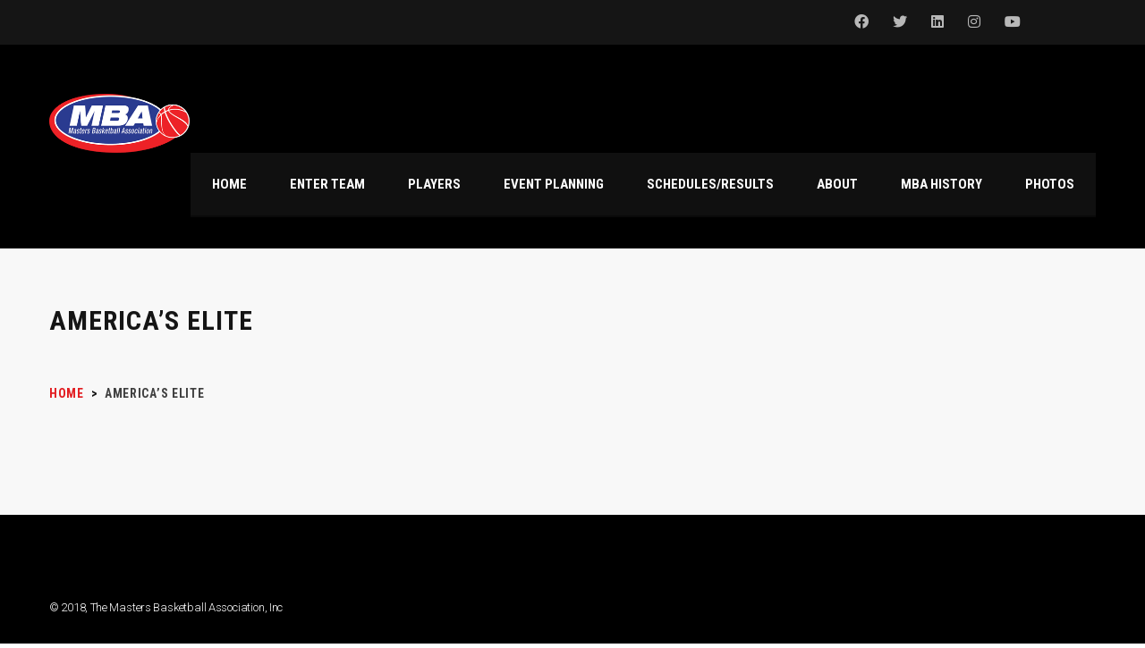

--- FILE ---
content_type: text/html; charset=UTF-8
request_url: https://mastersbasketballassociation.org/team/americas-elite/
body_size: 14883
content:
<!DOCTYPE html>
<html lang="en-US" class="no-js">
<head>
    <meta name="format-detection" content="telephone=no">
    <meta charset="UTF-8">
    <meta name="viewport" content="width=device-width, initial-scale=1">
    <link rel="profile" href="http://gmpg.org/xfn/11">
    <link rel="pingback" href="https://mastersbasketballassociation.org/xmlrpc.php">
    <meta name='robots' content='index, follow, max-image-preview:large, max-snippet:-1, max-video-preview:-1' />

	<!-- This site is optimized with the Yoast SEO plugin v23.0 - https://yoast.com/wordpress/plugins/seo/ -->
	<title>America&#039;s Elite - Masters Basketball Association</title>
	<link rel="canonical" href="https://mastersbasketballassociation.org/team/americas-elite/" />
	<meta property="og:locale" content="en_US" />
	<meta property="og:type" content="article" />
	<meta property="og:title" content="America&#039;s Elite - Masters Basketball Association" />
	<meta property="og:url" content="https://mastersbasketballassociation.org/team/americas-elite/" />
	<meta property="og:site_name" content="Masters Basketball Association" />
	<meta property="article:publisher" content="https://www.facebook.com/MastersBasketball" />
	<meta property="article:modified_time" content="2021-04-24T14:05:14+00:00" />
	<meta name="twitter:card" content="summary_large_image" />
	<meta name="twitter:site" content="@mastershoops" />
	<script type="application/ld+json" class="yoast-schema-graph">{"@context":"https://schema.org","@graph":[{"@type":"WebPage","@id":"https://mastersbasketballassociation.org/team/americas-elite/","url":"https://mastersbasketballassociation.org/team/americas-elite/","name":"America's Elite - Masters Basketball Association","isPartOf":{"@id":"https://mastersbasketballassociation.org/#website"},"datePublished":"2021-04-24T14:05:07+00:00","dateModified":"2021-04-24T14:05:14+00:00","breadcrumb":{"@id":"https://mastersbasketballassociation.org/team/americas-elite/#breadcrumb"},"inLanguage":"en-US","potentialAction":[{"@type":"ReadAction","target":["https://mastersbasketballassociation.org/team/americas-elite/"]}]},{"@type":"BreadcrumbList","@id":"https://mastersbasketballassociation.org/team/americas-elite/#breadcrumb","itemListElement":[{"@type":"ListItem","position":1,"name":"Home","item":"https://mastersbasketballassociation.org/"},{"@type":"ListItem","position":2,"name":"America&#8217;s Elite"}]},{"@type":"WebSite","@id":"https://mastersbasketballassociation.org/#website","url":"https://mastersbasketballassociation.org/","name":"Masters Basketball Association","description":"The Nation&#039;s Premier Masters Basketball Tournament","potentialAction":[{"@type":"SearchAction","target":{"@type":"EntryPoint","urlTemplate":"https://mastersbasketballassociation.org/?s={search_term_string}"},"query-input":"required name=search_term_string"}],"inLanguage":"en-US"}]}</script>
	<!-- / Yoast SEO plugin. -->


<link rel='dns-prefetch' href='//maps.googleapis.com' />
<link rel='dns-prefetch' href='//js.stripe.com' />
<link rel='dns-prefetch' href='//fonts.googleapis.com' />
<link rel="alternate" type="application/rss+xml" title="Masters Basketball Association &raquo; Feed" href="https://mastersbasketballassociation.org/feed/" />
<link rel="alternate" type="application/rss+xml" title="Masters Basketball Association &raquo; Comments Feed" href="https://mastersbasketballassociation.org/comments/feed/" />
		<!-- This site uses the Google Analytics by ExactMetrics plugin v7.27.0 - Using Analytics tracking - https://www.exactmetrics.com/ -->
		<!-- Note: ExactMetrics is not currently configured on this site. The site owner needs to authenticate with Google Analytics in the ExactMetrics settings panel. -->
					<!-- No tracking code set -->
				<!-- / Google Analytics by ExactMetrics -->
		<script type="text/javascript">
/* <![CDATA[ */
window._wpemojiSettings = {"baseUrl":"https:\/\/s.w.org\/images\/core\/emoji\/15.0.3\/72x72\/","ext":".png","svgUrl":"https:\/\/s.w.org\/images\/core\/emoji\/15.0.3\/svg\/","svgExt":".svg","source":{"concatemoji":"https:\/\/mastersbasketballassociation.org\/wp-includes\/js\/wp-emoji-release.min.js?ver=6.5.7"}};
/*! This file is auto-generated */
!function(i,n){var o,s,e;function c(e){try{var t={supportTests:e,timestamp:(new Date).valueOf()};sessionStorage.setItem(o,JSON.stringify(t))}catch(e){}}function p(e,t,n){e.clearRect(0,0,e.canvas.width,e.canvas.height),e.fillText(t,0,0);var t=new Uint32Array(e.getImageData(0,0,e.canvas.width,e.canvas.height).data),r=(e.clearRect(0,0,e.canvas.width,e.canvas.height),e.fillText(n,0,0),new Uint32Array(e.getImageData(0,0,e.canvas.width,e.canvas.height).data));return t.every(function(e,t){return e===r[t]})}function u(e,t,n){switch(t){case"flag":return n(e,"\ud83c\udff3\ufe0f\u200d\u26a7\ufe0f","\ud83c\udff3\ufe0f\u200b\u26a7\ufe0f")?!1:!n(e,"\ud83c\uddfa\ud83c\uddf3","\ud83c\uddfa\u200b\ud83c\uddf3")&&!n(e,"\ud83c\udff4\udb40\udc67\udb40\udc62\udb40\udc65\udb40\udc6e\udb40\udc67\udb40\udc7f","\ud83c\udff4\u200b\udb40\udc67\u200b\udb40\udc62\u200b\udb40\udc65\u200b\udb40\udc6e\u200b\udb40\udc67\u200b\udb40\udc7f");case"emoji":return!n(e,"\ud83d\udc26\u200d\u2b1b","\ud83d\udc26\u200b\u2b1b")}return!1}function f(e,t,n){var r="undefined"!=typeof WorkerGlobalScope&&self instanceof WorkerGlobalScope?new OffscreenCanvas(300,150):i.createElement("canvas"),a=r.getContext("2d",{willReadFrequently:!0}),o=(a.textBaseline="top",a.font="600 32px Arial",{});return e.forEach(function(e){o[e]=t(a,e,n)}),o}function t(e){var t=i.createElement("script");t.src=e,t.defer=!0,i.head.appendChild(t)}"undefined"!=typeof Promise&&(o="wpEmojiSettingsSupports",s=["flag","emoji"],n.supports={everything:!0,everythingExceptFlag:!0},e=new Promise(function(e){i.addEventListener("DOMContentLoaded",e,{once:!0})}),new Promise(function(t){var n=function(){try{var e=JSON.parse(sessionStorage.getItem(o));if("object"==typeof e&&"number"==typeof e.timestamp&&(new Date).valueOf()<e.timestamp+604800&&"object"==typeof e.supportTests)return e.supportTests}catch(e){}return null}();if(!n){if("undefined"!=typeof Worker&&"undefined"!=typeof OffscreenCanvas&&"undefined"!=typeof URL&&URL.createObjectURL&&"undefined"!=typeof Blob)try{var e="postMessage("+f.toString()+"("+[JSON.stringify(s),u.toString(),p.toString()].join(",")+"));",r=new Blob([e],{type:"text/javascript"}),a=new Worker(URL.createObjectURL(r),{name:"wpTestEmojiSupports"});return void(a.onmessage=function(e){c(n=e.data),a.terminate(),t(n)})}catch(e){}c(n=f(s,u,p))}t(n)}).then(function(e){for(var t in e)n.supports[t]=e[t],n.supports.everything=n.supports.everything&&n.supports[t],"flag"!==t&&(n.supports.everythingExceptFlag=n.supports.everythingExceptFlag&&n.supports[t]);n.supports.everythingExceptFlag=n.supports.everythingExceptFlag&&!n.supports.flag,n.DOMReady=!1,n.readyCallback=function(){n.DOMReady=!0}}).then(function(){return e}).then(function(){var e;n.supports.everything||(n.readyCallback(),(e=n.source||{}).concatemoji?t(e.concatemoji):e.wpemoji&&e.twemoji&&(t(e.twemoji),t(e.wpemoji)))}))}((window,document),window._wpemojiSettings);
/* ]]> */
</script>
<style type="text/css">
.hasCountdown{text-shadow:transparent 0 1px 1px;overflow:hidden;padding:5px}
.countdown_rtl{direction:rtl}
.countdown_holding span{background-color:#ccc}
.countdown_row{clear:both;width:100%;text-align:center}
.countdown_show1 .countdown_section{width:98%}
.countdown_show2 .countdown_section{width:48%}
.countdown_show3 .countdown_section{width:32.5%}
.countdown_show4 .countdown_section{width:24.5%}
.countdown_show5 .countdown_section{width:19.5%}
.countdown_show6 .countdown_section{width:16.25%}
.countdown_show7 .countdown_section{width:14%}
.countdown_section{display:block;float:left;font-size:75%;text-align:center;margin:3px 0}
.countdown_amount{font-size:200%}
.countdown_descr{display:block;width:100%}
a.countdown_infolink{display:block;border-radius:10px;width:14px;height:13px;float:right;font-size:9px;line-height:13px;font-weight:700;text-align:center;position:relative;top:-15px;border:1px solid}
#countdown-preview{padding:10px}
</style>
<link rel='stylesheet' id='twb-open-sans-css' href='https://fonts.googleapis.com/css?family=Open+Sans%3A300%2C400%2C500%2C600%2C700%2C800&#038;display=swap&#038;ver=6.5.7' type='text/css' media='all' />
<link rel='stylesheet' id='twbbwg-global-css' href='https://mastersbasketballassociation.org/wp-content/plugins/photo-gallery/booster/assets/css/global.css?ver=1.0.0' type='text/css' media='all' />
<link rel='stylesheet' id='sbi_styles-css' href='https://mastersbasketballassociation.org/wp-content/plugins/instagram-feed/css/sbi-styles.min.css?ver=6.4.3' type='text/css' media='all' />
<link rel='stylesheet' id='layerslider-css' href='https://mastersbasketballassociation.org/wp-content/plugins/LayerSlider/assets/static/layerslider/css/layerslider.css?ver=7.11.1' type='text/css' media='all' />
<link rel='stylesheet' id='stm_default_google_font-css' href='https://fonts.googleapis.com/css?family=Roboto+Condensed%3A300%2C400%2C700%7CRoboto%3A500%2C400%2C300%2C400italic%2C700&#038;ver=1.0' type='text/css' media='all' />
<link rel='stylesheet' id='boostrap-css' href='https://mastersbasketballassociation.org/wp-content/themes/splash/assets/css/bootstrap.min.css?ver=1.0' type='text/css' media='all' />
<link rel='stylesheet' id='select2-css' href='https://mastersbasketballassociation.org/wp-content/themes/splash/assets/css/select2.min.css?ver=1.0' type='text/css' media='all' />
<link rel='stylesheet' id='owl-carousel-css' href='https://mastersbasketballassociation.org/wp-content/themes/splash/assets/css/owl.carousel.css?ver=1.0' type='text/css' media='all' />
<link rel='stylesheet' id='stm-font-awesome-5-css' href='https://mastersbasketballassociation.org/wp-content/themes/splash/assets/css/fontawesome.min.css?ver=1.0' type='text/css' media='all' />
<link rel='stylesheet' id='fancybox-css' href='https://mastersbasketballassociation.org/wp-content/themes/splash/assets/css/jquery.fancybox.css?ver=1.0' type='text/css' media='all' />
<link rel='stylesheet' id='lightbox-css' href='https://mastersbasketballassociation.org/wp-content/themes/splash/assets/css/lightbox.css?ver=1.0' type='text/css' media='all' />
<link rel='stylesheet' id='stm-theme-animate-css' href='https://mastersbasketballassociation.org/wp-content/themes/splash/assets/css/animate.css?ver=1.0' type='text/css' media='all' />
<link rel='stylesheet' id='stm-theme-icons-css' href='https://mastersbasketballassociation.org/wp-content/themes/splash/assets/css/splash-icons.css?ver=1.0' type='text/css' media='all' />
<link rel='stylesheet' id='perfect-scrollbar-css' href='https://mastersbasketballassociation.org/wp-content/themes/splash/assets/css/perfect-scrollbar.css?ver=1.0' type='text/css' media='all' />
<link rel='stylesheet' id='stm-theme-style-css' href='https://mastersbasketballassociation.org/wp-content/themes/splash/assets/css/styles.css?ver=1.0' type='text/css' media='all' />
<link rel='stylesheet' id='stm-theme-default-styles-css' href='https://mastersbasketballassociation.org/wp-content/themes/splash/style.css?ver=1.0' type='text/css' media='all' />
<style id='stm-theme-default-styles-inline-css' type='text/css'>
.big-book h2 { font-size: 35px; }
</style>
<style id='wp-emoji-styles-inline-css' type='text/css'>

	img.wp-smiley, img.emoji {
		display: inline !important;
		border: none !important;
		box-shadow: none !important;
		height: 1em !important;
		width: 1em !important;
		margin: 0 0.07em !important;
		vertical-align: -0.1em !important;
		background: none !important;
		padding: 0 !important;
	}
</style>
<link rel='stylesheet' id='wp-block-library-css' href='https://mastersbasketballassociation.org/wp-includes/css/dist/block-library/style.min.css?ver=6.5.7' type='text/css' media='all' />
<style id='classic-theme-styles-inline-css' type='text/css'>
/*! This file is auto-generated */
.wp-block-button__link{color:#fff;background-color:#32373c;border-radius:9999px;box-shadow:none;text-decoration:none;padding:calc(.667em + 2px) calc(1.333em + 2px);font-size:1.125em}.wp-block-file__button{background:#32373c;color:#fff;text-decoration:none}
</style>
<style id='global-styles-inline-css' type='text/css'>
body{--wp--preset--color--black: #000000;--wp--preset--color--cyan-bluish-gray: #abb8c3;--wp--preset--color--white: #ffffff;--wp--preset--color--pale-pink: #f78da7;--wp--preset--color--vivid-red: #cf2e2e;--wp--preset--color--luminous-vivid-orange: #ff6900;--wp--preset--color--luminous-vivid-amber: #fcb900;--wp--preset--color--light-green-cyan: #7bdcb5;--wp--preset--color--vivid-green-cyan: #00d084;--wp--preset--color--pale-cyan-blue: #8ed1fc;--wp--preset--color--vivid-cyan-blue: #0693e3;--wp--preset--color--vivid-purple: #9b51e0;--wp--preset--gradient--vivid-cyan-blue-to-vivid-purple: linear-gradient(135deg,rgba(6,147,227,1) 0%,rgb(155,81,224) 100%);--wp--preset--gradient--light-green-cyan-to-vivid-green-cyan: linear-gradient(135deg,rgb(122,220,180) 0%,rgb(0,208,130) 100%);--wp--preset--gradient--luminous-vivid-amber-to-luminous-vivid-orange: linear-gradient(135deg,rgba(252,185,0,1) 0%,rgba(255,105,0,1) 100%);--wp--preset--gradient--luminous-vivid-orange-to-vivid-red: linear-gradient(135deg,rgba(255,105,0,1) 0%,rgb(207,46,46) 100%);--wp--preset--gradient--very-light-gray-to-cyan-bluish-gray: linear-gradient(135deg,rgb(238,238,238) 0%,rgb(169,184,195) 100%);--wp--preset--gradient--cool-to-warm-spectrum: linear-gradient(135deg,rgb(74,234,220) 0%,rgb(151,120,209) 20%,rgb(207,42,186) 40%,rgb(238,44,130) 60%,rgb(251,105,98) 80%,rgb(254,248,76) 100%);--wp--preset--gradient--blush-light-purple: linear-gradient(135deg,rgb(255,206,236) 0%,rgb(152,150,240) 100%);--wp--preset--gradient--blush-bordeaux: linear-gradient(135deg,rgb(254,205,165) 0%,rgb(254,45,45) 50%,rgb(107,0,62) 100%);--wp--preset--gradient--luminous-dusk: linear-gradient(135deg,rgb(255,203,112) 0%,rgb(199,81,192) 50%,rgb(65,88,208) 100%);--wp--preset--gradient--pale-ocean: linear-gradient(135deg,rgb(255,245,203) 0%,rgb(182,227,212) 50%,rgb(51,167,181) 100%);--wp--preset--gradient--electric-grass: linear-gradient(135deg,rgb(202,248,128) 0%,rgb(113,206,126) 100%);--wp--preset--gradient--midnight: linear-gradient(135deg,rgb(2,3,129) 0%,rgb(40,116,252) 100%);--wp--preset--font-size--small: 13px;--wp--preset--font-size--medium: 20px;--wp--preset--font-size--large: 36px;--wp--preset--font-size--x-large: 42px;--wp--preset--spacing--20: 0.44rem;--wp--preset--spacing--30: 0.67rem;--wp--preset--spacing--40: 1rem;--wp--preset--spacing--50: 1.5rem;--wp--preset--spacing--60: 2.25rem;--wp--preset--spacing--70: 3.38rem;--wp--preset--spacing--80: 5.06rem;--wp--preset--shadow--natural: 6px 6px 9px rgba(0, 0, 0, 0.2);--wp--preset--shadow--deep: 12px 12px 50px rgba(0, 0, 0, 0.4);--wp--preset--shadow--sharp: 6px 6px 0px rgba(0, 0, 0, 0.2);--wp--preset--shadow--outlined: 6px 6px 0px -3px rgba(255, 255, 255, 1), 6px 6px rgba(0, 0, 0, 1);--wp--preset--shadow--crisp: 6px 6px 0px rgba(0, 0, 0, 1);}:where(.is-layout-flex){gap: 0.5em;}:where(.is-layout-grid){gap: 0.5em;}body .is-layout-flex{display: flex;}body .is-layout-flex{flex-wrap: wrap;align-items: center;}body .is-layout-flex > *{margin: 0;}body .is-layout-grid{display: grid;}body .is-layout-grid > *{margin: 0;}:where(.wp-block-columns.is-layout-flex){gap: 2em;}:where(.wp-block-columns.is-layout-grid){gap: 2em;}:where(.wp-block-post-template.is-layout-flex){gap: 1.25em;}:where(.wp-block-post-template.is-layout-grid){gap: 1.25em;}.has-black-color{color: var(--wp--preset--color--black) !important;}.has-cyan-bluish-gray-color{color: var(--wp--preset--color--cyan-bluish-gray) !important;}.has-white-color{color: var(--wp--preset--color--white) !important;}.has-pale-pink-color{color: var(--wp--preset--color--pale-pink) !important;}.has-vivid-red-color{color: var(--wp--preset--color--vivid-red) !important;}.has-luminous-vivid-orange-color{color: var(--wp--preset--color--luminous-vivid-orange) !important;}.has-luminous-vivid-amber-color{color: var(--wp--preset--color--luminous-vivid-amber) !important;}.has-light-green-cyan-color{color: var(--wp--preset--color--light-green-cyan) !important;}.has-vivid-green-cyan-color{color: var(--wp--preset--color--vivid-green-cyan) !important;}.has-pale-cyan-blue-color{color: var(--wp--preset--color--pale-cyan-blue) !important;}.has-vivid-cyan-blue-color{color: var(--wp--preset--color--vivid-cyan-blue) !important;}.has-vivid-purple-color{color: var(--wp--preset--color--vivid-purple) !important;}.has-black-background-color{background-color: var(--wp--preset--color--black) !important;}.has-cyan-bluish-gray-background-color{background-color: var(--wp--preset--color--cyan-bluish-gray) !important;}.has-white-background-color{background-color: var(--wp--preset--color--white) !important;}.has-pale-pink-background-color{background-color: var(--wp--preset--color--pale-pink) !important;}.has-vivid-red-background-color{background-color: var(--wp--preset--color--vivid-red) !important;}.has-luminous-vivid-orange-background-color{background-color: var(--wp--preset--color--luminous-vivid-orange) !important;}.has-luminous-vivid-amber-background-color{background-color: var(--wp--preset--color--luminous-vivid-amber) !important;}.has-light-green-cyan-background-color{background-color: var(--wp--preset--color--light-green-cyan) !important;}.has-vivid-green-cyan-background-color{background-color: var(--wp--preset--color--vivid-green-cyan) !important;}.has-pale-cyan-blue-background-color{background-color: var(--wp--preset--color--pale-cyan-blue) !important;}.has-vivid-cyan-blue-background-color{background-color: var(--wp--preset--color--vivid-cyan-blue) !important;}.has-vivid-purple-background-color{background-color: var(--wp--preset--color--vivid-purple) !important;}.has-black-border-color{border-color: var(--wp--preset--color--black) !important;}.has-cyan-bluish-gray-border-color{border-color: var(--wp--preset--color--cyan-bluish-gray) !important;}.has-white-border-color{border-color: var(--wp--preset--color--white) !important;}.has-pale-pink-border-color{border-color: var(--wp--preset--color--pale-pink) !important;}.has-vivid-red-border-color{border-color: var(--wp--preset--color--vivid-red) !important;}.has-luminous-vivid-orange-border-color{border-color: var(--wp--preset--color--luminous-vivid-orange) !important;}.has-luminous-vivid-amber-border-color{border-color: var(--wp--preset--color--luminous-vivid-amber) !important;}.has-light-green-cyan-border-color{border-color: var(--wp--preset--color--light-green-cyan) !important;}.has-vivid-green-cyan-border-color{border-color: var(--wp--preset--color--vivid-green-cyan) !important;}.has-pale-cyan-blue-border-color{border-color: var(--wp--preset--color--pale-cyan-blue) !important;}.has-vivid-cyan-blue-border-color{border-color: var(--wp--preset--color--vivid-cyan-blue) !important;}.has-vivid-purple-border-color{border-color: var(--wp--preset--color--vivid-purple) !important;}.has-vivid-cyan-blue-to-vivid-purple-gradient-background{background: var(--wp--preset--gradient--vivid-cyan-blue-to-vivid-purple) !important;}.has-light-green-cyan-to-vivid-green-cyan-gradient-background{background: var(--wp--preset--gradient--light-green-cyan-to-vivid-green-cyan) !important;}.has-luminous-vivid-amber-to-luminous-vivid-orange-gradient-background{background: var(--wp--preset--gradient--luminous-vivid-amber-to-luminous-vivid-orange) !important;}.has-luminous-vivid-orange-to-vivid-red-gradient-background{background: var(--wp--preset--gradient--luminous-vivid-orange-to-vivid-red) !important;}.has-very-light-gray-to-cyan-bluish-gray-gradient-background{background: var(--wp--preset--gradient--very-light-gray-to-cyan-bluish-gray) !important;}.has-cool-to-warm-spectrum-gradient-background{background: var(--wp--preset--gradient--cool-to-warm-spectrum) !important;}.has-blush-light-purple-gradient-background{background: var(--wp--preset--gradient--blush-light-purple) !important;}.has-blush-bordeaux-gradient-background{background: var(--wp--preset--gradient--blush-bordeaux) !important;}.has-luminous-dusk-gradient-background{background: var(--wp--preset--gradient--luminous-dusk) !important;}.has-pale-ocean-gradient-background{background: var(--wp--preset--gradient--pale-ocean) !important;}.has-electric-grass-gradient-background{background: var(--wp--preset--gradient--electric-grass) !important;}.has-midnight-gradient-background{background: var(--wp--preset--gradient--midnight) !important;}.has-small-font-size{font-size: var(--wp--preset--font-size--small) !important;}.has-medium-font-size{font-size: var(--wp--preset--font-size--medium) !important;}.has-large-font-size{font-size: var(--wp--preset--font-size--large) !important;}.has-x-large-font-size{font-size: var(--wp--preset--font-size--x-large) !important;}
.wp-block-navigation a:where(:not(.wp-element-button)){color: inherit;}
:where(.wp-block-post-template.is-layout-flex){gap: 1.25em;}:where(.wp-block-post-template.is-layout-grid){gap: 1.25em;}
:where(.wp-block-columns.is-layout-flex){gap: 2em;}:where(.wp-block-columns.is-layout-grid){gap: 2em;}
.wp-block-pullquote{font-size: 1.5em;line-height: 1.6;}
</style>
<link rel='stylesheet' id='contact-form-7-css' href='https://mastersbasketballassociation.org/wp-content/plugins/contact-form-7/includes/css/styles.css?ver=5.9.6' type='text/css' media='all' />
<link rel='stylesheet' id='wpedon-css' href='https://mastersbasketballassociation.org/wp-content/plugins/easy-paypal-donation//assets/css/wpedon.css?ver=1.4.2' type='text/css' media='all' />
<link rel='stylesheet' id='fliptimer-css' href='https://mastersbasketballassociation.org/wp-content/plugins/fliptimer-addon/fliptimer/fliptimer.css?ver=6.5.7' type='text/css' media='all' />
<link rel='stylesheet' id='countdown-c-3po-css-css' href='https://mastersbasketballassociation.org/wp-content/plugins/jquery-t-countdown-widget/css/c-3po/style.css?ver=2.0' type='text/css' media='all' />
<link rel='stylesheet' id='bwg_fonts-css' href='https://mastersbasketballassociation.org/wp-content/plugins/photo-gallery/css/bwg-fonts/fonts.css?ver=0.0.1' type='text/css' media='all' />
<link rel='stylesheet' id='sumoselect-css' href='https://mastersbasketballassociation.org/wp-content/plugins/photo-gallery/css/sumoselect.min.css?ver=3.4.6' type='text/css' media='all' />
<link rel='stylesheet' id='mCustomScrollbar-css' href='https://mastersbasketballassociation.org/wp-content/plugins/photo-gallery/css/jquery.mCustomScrollbar.min.css?ver=3.1.5' type='text/css' media='all' />
<link rel='stylesheet' id='bwg_googlefonts-css' href='https://fonts.googleapis.com/css?family=Ubuntu&#038;subset=greek,latin,greek-ext,vietnamese,cyrillic-ext,latin-ext,cyrillic' type='text/css' media='all' />
<link rel='stylesheet' id='bwg_frontend-css' href='https://mastersbasketballassociation.org/wp-content/plugins/photo-gallery/css/styles.min.css?ver=1.8.26' type='text/css' media='all' />
<link rel='stylesheet' id='dashicons-css' href='https://mastersbasketballassociation.org/wp-includes/css/dashicons.min.css?ver=6.5.7' type='text/css' media='all' />
<link rel='stylesheet' id='sportspress-general-css' href='//mastersbasketballassociation.org/wp-content/plugins/sportspress/assets/css/sportspress.css?ver=2.7.16' type='text/css' media='all' />
<link rel='stylesheet' id='sportspress-icons-css' href='//mastersbasketballassociation.org/wp-content/plugins/sportspress/assets/css/icons.css?ver=2.7' type='text/css' media='all' />
<link rel='stylesheet' id='wpcf7-redirect-script-frontend-css' href='https://mastersbasketballassociation.org/wp-content/plugins/wpcf7-redirect/build/css/wpcf7-redirect-frontend.min.css?ver=1.1' type='text/css' media='all' />
<link rel='stylesheet' id='child-style-css' href='https://mastersbasketballassociation.org/wp-content/themes/splash-child/style.css?ver=6.5.7' type='text/css' media='all' />
<link rel='stylesheet' id='stm_megamenu-css' href='https://mastersbasketballassociation.org/wp-content/themes/splash/includes/megamenu/assets/css/megamenu.css?ver=6.5.7' type='text/css' media='all' />
<link rel='stylesheet' id='tablepress-default-css' href='https://mastersbasketballassociation.org/wp-content/plugins/tablepress/css/build/default.css?ver=2.3.2' type='text/css' media='all' />
<style type="text/css"></style><script type="text/javascript" src="https://mastersbasketballassociation.org/wp-includes/js/jquery/jquery.min.js?ver=3.7.1" id="jquery-core-js"></script>
<script type="text/javascript" src="https://mastersbasketballassociation.org/wp-includes/js/jquery/jquery-migrate.min.js?ver=3.4.1" id="jquery-migrate-js"></script>
<script type="text/javascript" src="https://mastersbasketballassociation.org/wp-content/plugins/photo-gallery/booster/assets/js/circle-progress.js?ver=1.2.2" id="twbbwg-circle-js"></script>
<script type="text/javascript" id="twbbwg-global-js-extra">
/* <![CDATA[ */
var twb = {"nonce":"aba3df4d03","ajax_url":"https:\/\/mastersbasketballassociation.org\/wp-admin\/admin-ajax.php","plugin_url":"https:\/\/mastersbasketballassociation.org\/wp-content\/plugins\/photo-gallery\/booster","href":"https:\/\/mastersbasketballassociation.org\/wp-admin\/admin.php?page=twbbwg_photo-gallery"};
var twb = {"nonce":"aba3df4d03","ajax_url":"https:\/\/mastersbasketballassociation.org\/wp-admin\/admin-ajax.php","plugin_url":"https:\/\/mastersbasketballassociation.org\/wp-content\/plugins\/photo-gallery\/booster","href":"https:\/\/mastersbasketballassociation.org\/wp-admin\/admin.php?page=twbbwg_photo-gallery"};
/* ]]> */
</script>
<script type="text/javascript" src="https://mastersbasketballassociation.org/wp-content/plugins/photo-gallery/booster/assets/js/global.js?ver=1.0.0" id="twbbwg-global-js"></script>
<script type="text/javascript" id="layerslider-utils-js-extra">
/* <![CDATA[ */
var LS_Meta = {"v":"7.11.1","fixGSAP":"1"};
/* ]]> */
</script>
<script type="text/javascript" src="https://mastersbasketballassociation.org/wp-content/plugins/LayerSlider/assets/static/layerslider/js/layerslider.utils.js?ver=7.11.1" id="layerslider-utils-js"></script>
<script type="text/javascript" src="https://mastersbasketballassociation.org/wp-content/plugins/LayerSlider/assets/static/layerslider/js/layerslider.kreaturamedia.jquery.js?ver=7.11.1" id="layerslider-js"></script>
<script type="text/javascript" src="https://mastersbasketballassociation.org/wp-content/plugins/LayerSlider/assets/static/layerslider/js/layerslider.transitions.js?ver=7.11.1" id="layerslider-transitions-js"></script>
<script type="text/javascript" src="https://mastersbasketballassociation.org/wp-content/plugins/fliptimer-addon/fliptimer/jquery.fliptimer.js?ver=6.5.7" id="fliptimer-js"></script>
<script type="text/javascript" src="https://mastersbasketballassociation.org/wp-content/plugins/photo-gallery/js/jquery.sumoselect.min.js?ver=3.4.6" id="sumoselect-js"></script>
<script type="text/javascript" src="https://mastersbasketballassociation.org/wp-content/plugins/photo-gallery/js/tocca.min.js?ver=2.0.9" id="bwg_mobile-js"></script>
<script type="text/javascript" src="https://mastersbasketballassociation.org/wp-content/plugins/photo-gallery/js/jquery.mCustomScrollbar.concat.min.js?ver=3.1.5" id="mCustomScrollbar-js"></script>
<script type="text/javascript" src="https://mastersbasketballassociation.org/wp-content/plugins/photo-gallery/js/jquery.fullscreen.min.js?ver=0.6.0" id="jquery-fullscreen-js"></script>
<script type="text/javascript" id="bwg_frontend-js-extra">
/* <![CDATA[ */
var bwg_objectsL10n = {"bwg_field_required":"field is required.","bwg_mail_validation":"This is not a valid email address.","bwg_search_result":"There are no images matching your search.","bwg_select_tag":"Select Tag","bwg_order_by":"Order By","bwg_search":"Search","bwg_show_ecommerce":"Show Ecommerce","bwg_hide_ecommerce":"Hide Ecommerce","bwg_show_comments":"Show Comments","bwg_hide_comments":"Hide Comments","bwg_restore":"Restore","bwg_maximize":"Maximize","bwg_fullscreen":"Fullscreen","bwg_exit_fullscreen":"Exit Fullscreen","bwg_search_tag":"SEARCH...","bwg_tag_no_match":"No tags found","bwg_all_tags_selected":"All tags selected","bwg_tags_selected":"tags selected","play":"Play","pause":"Pause","is_pro":"","bwg_play":"Play","bwg_pause":"Pause","bwg_hide_info":"Hide info","bwg_show_info":"Show info","bwg_hide_rating":"Hide rating","bwg_show_rating":"Show rating","ok":"Ok","cancel":"Cancel","select_all":"Select all","lazy_load":"0","lazy_loader":"https:\/\/mastersbasketballassociation.org\/wp-content\/plugins\/photo-gallery\/images\/ajax_loader.png","front_ajax":"0","bwg_tag_see_all":"see all tags","bwg_tag_see_less":"see less tags"};
/* ]]> */
</script>
<script type="text/javascript" src="https://mastersbasketballassociation.org/wp-content/plugins/photo-gallery/js/scripts.min.js?ver=1.8.26" id="bwg_frontend-js"></script>
<script type="text/javascript" src="https://mastersbasketballassociation.org/wp-content/themes/splash/includes/megamenu/assets/js/megamenu.js?ver=6.5.7" id="stm_megamenu-js"></script>
<script></script><meta name="generator" content="Powered by LayerSlider 7.11.1 - Build Heros, Sliders, and Popups. Create Animations and Beautiful, Rich Web Content as Easy as Never Before on WordPress." />
<!-- LayerSlider updates and docs at: https://layerslider.com -->
<link rel="https://api.w.org/" href="https://mastersbasketballassociation.org/wp-json/" /><link rel="alternate" type="application/json" href="https://mastersbasketballassociation.org/wp-json/wp/v2/teams/4457" /><link rel="EditURI" type="application/rsd+xml" title="RSD" href="https://mastersbasketballassociation.org/xmlrpc.php?rsd" />
<meta name="generator" content="WordPress 6.5.7" />
<meta name="generator" content="SportsPress 2.7.16" />
<link rel='shortlink' href='https://mastersbasketballassociation.org/?p=4457' />
<link rel="alternate" type="application/json+oembed" href="https://mastersbasketballassociation.org/wp-json/oembed/1.0/embed?url=https%3A%2F%2Fmastersbasketballassociation.org%2Fteam%2Famericas-elite%2F" />
<link rel="alternate" type="text/xml+oembed" href="https://mastersbasketballassociation.org/wp-json/oembed/1.0/embed?url=https%3A%2F%2Fmastersbasketballassociation.org%2Fteam%2Famericas-elite%2F&#038;format=xml" />
<script type='text/javascript'>
var tminusnow = '{"now":"1\/21\/2026 22:24:32"}';
</script>    <script type="text/javascript">
        var splash_mm_get_menu_data = '9f9b3b3b19';
        var splash_load_media = 'a0b76a6f42';
        var stm_like_nonce = 'ffc969e635';
        var stm_league_table_by_id = 'e6193b2855';
        var stm_events_league_table_by_id = '08589ab7f6';
        var stm_posts_most_styles = 'c4c0cd87bd';
        var stm_demo_import_content = 'e4bb4d5962';

        var ajaxurl = 'https://mastersbasketballassociation.org/wp-admin/admin-ajax.php';
        var stm_cf7_preloader = 'https://mastersbasketballassociation.org/wp-content/themes/splash/assets/images/map-pin.png';
    </script>
<meta name="generator" content="Powered by WPBakery Page Builder - drag and drop page builder for WordPress."/>
<link rel="icon" href="https://mastersbasketballassociation.org/wp-content/uploads/2018/01/favorite.png" sizes="32x32" />
<link rel="icon" href="https://mastersbasketballassociation.org/wp-content/uploads/2018/01/favorite.png" sizes="192x192" />
<link rel="apple-touch-icon" href="https://mastersbasketballassociation.org/wp-content/uploads/2018/01/favorite.png" />
<meta name="msapplication-TileImage" content="https://mastersbasketballassociation.org/wp-content/uploads/2018/01/favorite.png" />
<style type="text/css" title="dynamic-css" class="options-output">.footer-widgets-wrapper, .footer-widgets-wrapper .widget-title h6, .footer-widgets-wrapper a, .footer-widgets-wrapper .textwidget, .footer-widgets-wrapper li,.footer-widgets-wrapper li .text, .footer-widgets-wrapper caption{color: #ffffff;}#stm-footer-bottom{background-color: #000000;}#stm-footer-bottom, #stm-footer-bottom a{color: #ffffff;}</style>
<noscript><style> .wpb_animate_when_almost_visible { opacity: 1; }</style></noscript></head>


<body class="sp_team-template-default single single-sp_team postid-4457 splashBasketball header_1 sportspress sportspress-page sp-show-image stm-shop-sidebar wpb-js-composer js-comp-ver-7.7.2 vc_responsive" >
<div id="wrapper" >
        
<div id="stm-top-bar" >
            <div class="container">
    <div class="row">
        <div class="col-md-6 col-sm-6">

            <div class="stm-top-ticker-holder">
                            </div>

        </div>

        <div class="col-md-6 col-sm-6">

            <div class="clearfix">
                <div class="stm-top-bar_right">
                    <div class="clearfix">
                        <div class="stm-top-switcher-holder">
                                                    </div>

                        <div class="stm-top-cart-holder">
                                                    </div>

                        <div class="stm-top-profile-holder">
                                                    </div>
                    </div>
                </div>

                <div class="stm-top-socials-holder">
                    <ul class="top-bar-socials stm-list-duty">
                        <li class="facebook"><a href="https://www.facebook.com/MastersBasketball" target="_blank"><i class="fa fa-facebook"></i></a></li>
                        <li class="twitter"><a href="https://twitter.com/mastershoops" target="_blank"><i class="fa fa-twitter"></i></a></li>
                        <li class="linkedin"><a href="https://www.linkedin.com/company/masters-basketball-assocation" target="_blank"><i class="fa fa-linkedin"></i></a></li>
                        <li class="instagram"><a href="https://www.instagram.com/mastersbasketball/" target="_blank"><i class="fa fa-instagram"></i></a></li>
                        <li class="youtube-play"><a href="https://www.youtube.com/channel/UCsDF4z6utCb4DyUICMpZH7A" target="_blank"><i class="fa fa-youtube-play"></i></a></li>
                    </ul>
                </div>

            </div>

        </div>
    </div>
</div>    </div>
<div class="stm-header stm-non-transparent-header stm-header-static stm-header-first">
	<div class="stm-header-inner">
				<div class="container stm-header-container">
			<!--Logo -->
			<div class="logo-main" style="margin-top: 22px;">
									<a class="bloglogo" href="https://mastersbasketballassociation.org/">
						<img
							src="https://mastersbasketballassociation.org/wp-content/uploads/2018/05/logo-mga-lg.png"
							style="width: 157px;"
							title="Home"
							alt="Logo"
						/>
					</a>
							</div>
			<div class="stm-main-menu">
				<div class="stm-main-menu-unit " style="margin-top: 0px;">
					<ul class="header-menu stm-list-duty heading-font clearfix">
						<li id="menu-item-5478" class="menu-item menu-item-type-post_type menu-item-object-page menu-item-home menu-item-5478"><a href="https://mastersbasketballassociation.org/"><span>Home</span></a></li>
<li id="menu-item-5487" class="menu-item menu-item-type-post_type menu-item-object-page menu-item-has-children menu-item-5487"><a href="https://mastersbasketballassociation.org/enter-team/"><span>Enter Team</span></a>
<ul class="sub-menu">
	<li id="menu-item-5488" class="menu-item menu-item-type-post_type menu-item-object-page menu-item-5488 stm_col_width_default stm_mega_cols_inside_default"><a href="https://mastersbasketballassociation.org/enter-team/handbook/"><span>Handbook</span></a></li>
	<li id="menu-item-9220" class="menu-item menu-item-type-post_type menu-item-object-page menu-item-9220 stm_col_width_default stm_mega_cols_inside_default"><a href="https://mastersbasketballassociation.org/the-venue/registered-team/"><span>Division Schedules</span></a></li>
</ul>
</li>
<li id="menu-item-5515" class="menu-item menu-item-type-custom menu-item-object-custom menu-item-has-children menu-item-5515"><a href="#"><span>Players</span></a>
<ul class="sub-menu">
	<li id="menu-item-5507" class="menu-item menu-item-type-post_type menu-item-object-page menu-item-5507 stm_col_width_default stm_mega_cols_inside_default"><a href="https://mastersbasketballassociation.org/enter-team/players-looking-form/"><span>Players Looking Form</span></a></li>
	<li id="menu-item-5508" class="menu-item menu-item-type-post_type menu-item-object-page menu-item-5508 stm_col_width_default stm_mega_cols_inside_default"><a href="https://mastersbasketballassociation.org/enter-team/players-looking-for-a-team/"><span>Players Looking List</span></a></li>
	<li id="menu-item-5509" class="menu-item menu-item-type-post_type menu-item-object-page menu-item-5509 stm_col_width_default stm_mega_cols_inside_default"><a href="https://mastersbasketballassociation.org/enter-team/players-looking-registration/"><span>Players Registration</span></a></li>
	<li id="menu-item-5517" class="menu-item menu-item-type-custom menu-item-object-custom menu-item-5517 stm_col_width_default stm_mega_cols_inside_default"><a target="_blank" rel="noopener" href="https://mastersbasketballassociation.org/wp-content/uploads/2021/03/Release-Waiver-Consent.pdf"><span>Player Waiver</span></a></li>
</ul>
</li>
<li id="menu-item-5505" class="menu-item menu-item-type-post_type menu-item-object-page menu-item-has-children menu-item-5505"><a href="https://mastersbasketballassociation.org/the-venue/"><span>Event Planning</span></a>
<ul class="sub-menu">
	<li id="menu-item-5518" class="menu-item menu-item-type-post_type menu-item-object-page menu-item-5518 stm_col_width_default stm_mega_cols_inside_default"><a href="https://mastersbasketballassociation.org/the-venue/"><span>Venues</span></a></li>
	<li id="menu-item-5521" class="menu-item menu-item-type-post_type menu-item-object-page menu-item-has-children menu-item-5521 stm_col_width_default stm_mega_cols_inside_default"><a href="https://mastersbasketballassociation.org/the-venue/hotel-partners/"><span>Hotel Partners</span></a>
	<ul class="sub-menu">
		<li id="menu-item-5491" class="menu-item menu-item-type-post_type menu-item-object-page menu-item-5491 stm_mega_second_col_width_default"><a href="https://mastersbasketballassociation.org/the-venue/hotel-partners/marriott-fort-lauderdale/"><span>Marriott Beach Resort Fort Lauderdale</span></a></li>
		<li id="menu-item-5490" class="menu-item menu-item-type-post_type menu-item-object-page menu-item-5490 stm_mega_second_col_width_default"><a href="https://mastersbasketballassociation.org/the-venue/hotel-partners/la-quinta-inn-suites-north/"><span>La Quinta Inn &#038; Suites – North</span></a></li>
		<li id="menu-item-5489" class="menu-item menu-item-type-post_type menu-item-object-page menu-item-5489 stm_mega_second_col_width_default"><a href="https://mastersbasketballassociation.org/the-venue/hotel-partners/courtyard-by-marriott/"><span>Courtyard by Marriott</span></a></li>
		<li id="menu-item-9006" class="menu-item menu-item-type-post_type menu-item-object-page menu-item-9006 stm_mega_second_col_width_default"><a href="https://mastersbasketballassociation.org/the-venue/hotel-partners/fairfield-by-marriott/"><span>Fairfield by Marriott</span></a></li>
		<li id="menu-item-9005" class="menu-item menu-item-type-post_type menu-item-object-page menu-item-9005 stm_mega_second_col_width_default"><a href="https://mastersbasketballassociation.org/the-venue/hotel-partners/la-quinta-inn-suites-south-2/"><span>#8984 (no title)</span></a></li>
	</ul>
</li>
	<li id="menu-item-5506" class="menu-item menu-item-type-post_type menu-item-object-page menu-item-5506 stm_col_width_default stm_mega_cols_inside_default"><a href="https://mastersbasketballassociation.org/the-venue/welcome-banquet-bbq/"><span>Welcome Banquet</span></a></li>
	<li id="menu-item-5519" class="menu-item menu-item-type-post_type menu-item-object-page menu-item-5519 stm_col_width_default stm_mega_cols_inside_default"><a href="https://mastersbasketballassociation.org/the-venue/banquet-registration/"><span>Banquet Registration</span></a></li>
	<li id="menu-item-5918" class="menu-item menu-item-type-post_type menu-item-object-page menu-item-5918 stm_col_width_default stm_mega_cols_inside_default"><a href="https://mastersbasketballassociation.org/the-venue/registered-team/"><span>Registered Teams 2026 Tournament</span></a></li>
</ul>
</li>
<li id="menu-item-5497" class="menu-item menu-item-type-post_type menu-item-object-page menu-item-has-children menu-item-5497"><a href="https://mastersbasketballassociation.org/schedules/"><span>Schedules/Results</span></a>
<ul class="sub-menu">
	<li id="menu-item-5524" class="menu-item menu-item-type-post_type menu-item-object-page menu-item-5524 stm_col_width_default stm_mega_cols_inside_default"><a href="https://mastersbasketballassociation.org/schedules/game-schedules-at-a-glance/"><span>Game Schedules</span></a></li>
	<li id="menu-item-5525" class="menu-item menu-item-type-custom menu-item-object-custom menu-item-has-children menu-item-5525 stm_col_width_default stm_mega_cols_inside_default"><a href="#"><span>Division Schedules/Scores</span></a>
	<ul class="sub-menu">
		<li id="menu-item-5526" class="menu-item menu-item-type-post_type menu-item-object-page menu-item-5526 stm_mega_second_col_width_default"><a href="https://mastersbasketballassociation.org/schedules/division-schedule/40-plus/"><span>Division 40+</span></a></li>
		<li id="menu-item-5527" class="menu-item menu-item-type-post_type menu-item-object-page menu-item-5527 stm_mega_second_col_width_default"><a href="https://mastersbasketballassociation.org/schedules/division-schedule/50-plus/"><span>Division 50+</span></a></li>
		<li id="menu-item-5528" class="menu-item menu-item-type-post_type menu-item-object-page menu-item-5528 stm_mega_second_col_width_default"><a href="https://mastersbasketballassociation.org/schedules/division-schedule/55-plus/"><span>Division 55+</span></a></li>
		<li id="menu-item-5529" class="menu-item menu-item-type-post_type menu-item-object-page menu-item-5529 stm_mega_second_col_width_default"><a href="https://mastersbasketballassociation.org/schedules/division-schedule/60-plus/"><span>Division 60+</span></a></li>
		<li id="menu-item-5530" class="menu-item menu-item-type-post_type menu-item-object-page menu-item-5530 stm_mega_second_col_width_default"><a href="https://mastersbasketballassociation.org/schedules/division-schedule/65-plus/"><span>Division 65+</span></a></li>
		<li id="menu-item-5531" class="menu-item menu-item-type-post_type menu-item-object-page menu-item-5531 stm_mega_second_col_width_default"><a href="https://mastersbasketballassociation.org/schedules/division-schedule/70-plus/"><span>Division 70+</span></a></li>
		<li id="menu-item-5532" class="menu-item menu-item-type-post_type menu-item-object-page menu-item-5532 stm_mega_second_col_width_default"><a href="https://mastersbasketballassociation.org/schedules/division-schedule/75-plus/"><span>Division 75+</span></a></li>
		<li id="menu-item-5533" class="menu-item menu-item-type-post_type menu-item-object-page menu-item-5533 stm_mega_second_col_width_default"><a href="https://mastersbasketballassociation.org/schedules/division-schedule/80-plus/"><span>Division 80+</span></a></li>
		<li id="menu-item-8506" class="menu-item menu-item-type-post_type menu-item-object-page menu-item-8506 stm_mega_second_col_width_default"><a href="https://mastersbasketballassociation.org/schedules/division-schedule/womens-division-40/"><span>Womens Division 40+</span></a></li>
		<li id="menu-item-8505" class="menu-item menu-item-type-post_type menu-item-object-page menu-item-8505 stm_mega_second_col_width_default"><a href="https://mastersbasketballassociation.org/schedules/division-schedule/womens-division-50/"><span>Womens Division 50+</span></a></li>
		<li id="menu-item-9841" class="menu-item menu-item-type-post_type menu-item-object-page menu-item-9841 stm_mega_second_col_width_default"><a href="https://mastersbasketballassociation.org/schedules/division-schedule/womens-division-55/"><span>Womens Division 55+</span></a></li>
		<li id="menu-item-9842" class="menu-item menu-item-type-post_type menu-item-object-page menu-item-9842 stm_mega_second_col_width_default"><a href="https://mastersbasketballassociation.org/schedules/division-schedule/womens-division-60/"><span>Womens Division 60+</span></a></li>
	</ul>
</li>
	<li id="menu-item-8606" class="menu-item menu-item-type-post_type menu-item-object-page menu-item-8606 stm_col_width_default stm_mega_cols_inside_default"><a href="https://mastersbasketballassociation.org/schedules/division-schedules/"><span>Division Results 2026</span></a></li>
	<li id="menu-item-5523" class="menu-item menu-item-type-post_type menu-item-object-page menu-item-5523 stm_col_width_default stm_mega_cols_inside_default"><a href="https://mastersbasketballassociation.org/schedules/division-schedules/champs-mvps/"><span>Champs / MVPs 2026</span></a></li>
	<li id="menu-item-5499" class="menu-item menu-item-type-post_type menu-item-object-page menu-item-has-children menu-item-5499 stm_col_width_default stm_mega_cols_inside_default"><a href="https://mastersbasketballassociation.org/schedules/skills-competition/"><span>Indi. Contests</span></a>
	<ul class="sub-menu">
		<li id="menu-item-5502" class="menu-item menu-item-type-post_type menu-item-object-page menu-item-5502 stm_mega_second_col_width_default"><a href="https://mastersbasketballassociation.org/scores/skills-challenge/"><span>Skills Challenge</span></a></li>
		<li id="menu-item-5504" class="menu-item menu-item-type-post_type menu-item-object-page menu-item-5504 stm_mega_second_col_width_default"><a href="https://mastersbasketballassociation.org/scores/three-point-shoot-out/"><span>3 Pt Shoot Out</span></a></li>
	</ul>
</li>
</ul>
</li>
<li id="menu-item-5479" class="menu-item menu-item-type-post_type menu-item-object-page menu-item-has-children menu-item-5479"><a href="https://mastersbasketballassociation.org/about-the-mba/"><span>About</span></a>
<ul class="sub-menu">
	<li id="menu-item-5483" class="menu-item menu-item-type-post_type menu-item-object-page menu-item-5483 stm_col_width_default stm_mega_cols_inside_default"><a href="https://mastersbasketballassociation.org/about-the-mba/message/"><span>Founder</span></a></li>
	<li id="menu-item-5480" class="menu-item menu-item-type-post_type menu-item-object-page menu-item-5480 stm_col_width_default stm_mega_cols_inside_default"><a href="https://mastersbasketballassociation.org/about-the-mba/board-of-directors/"><span>Board of Directors</span></a></li>
	<li id="menu-item-5514" class="menu-item menu-item-type-post_type menu-item-object-page menu-item-5514 stm_col_width_default stm_mega_cols_inside_default"><a href="https://mastersbasketballassociation.org/about-the-mba/senior-staff/"><span>Senior Staff</span></a></li>
	<li id="menu-item-5482" class="menu-item menu-item-type-post_type menu-item-object-page menu-item-5482 stm_col_width_default stm_mega_cols_inside_default"><a href="https://mastersbasketballassociation.org/about-the-mba/corporate-partners/"><span>Corporate Partners</span></a></li>
	<li id="menu-item-5481" class="menu-item menu-item-type-post_type menu-item-object-page menu-item-5481 stm_col_width_default stm_mega_cols_inside_default"><a href="https://mastersbasketballassociation.org/about-the-mba/contribute/"><span>Contribute</span></a></li>
</ul>
</li>
<li id="menu-item-5534" class="menu-item menu-item-type-custom menu-item-object-custom menu-item-has-children menu-item-5534"><a href="#"><span>MBA History</span></a>
<ul class="sub-menu">
	<li id="menu-item-5501" class="menu-item menu-item-type-post_type menu-item-object-page menu-item-has-children menu-item-5501 stm_col_width_default stm_mega_cols_inside_default"><a href="https://mastersbasketballassociation.org/scores/past-tournaments/"><span>Past Tournaments</span></a>
	<ul class="sub-menu">
		<li id="menu-item-10276" class="menu-item menu-item-type-post_type menu-item-object-page menu-item-10276 stm_mega_second_col_width_default"><a href="https://mastersbasketballassociation.org/scores/past-tournaments/2025-tournament-results/"><span>2025 Tournament Results</span></a></li>
		<li id="menu-item-8906" class="menu-item menu-item-type-post_type menu-item-object-page menu-item-8906 stm_mega_second_col_width_default"><a href="https://mastersbasketballassociation.org/scores/past-tournaments/2024-tournament-results/"><span>2024 Tournament Results</span></a></li>
		<li id="menu-item-7889" class="menu-item menu-item-type-post_type menu-item-object-page menu-item-7889 stm_mega_second_col_width_default"><a href="https://mastersbasketballassociation.org/scores/past-tournaments/2023-tournament-results/"><span>2023 Tournament Results</span></a></li>
		<li id="menu-item-6773" class="menu-item menu-item-type-post_type menu-item-object-page menu-item-6773 stm_mega_second_col_width_default"><a href="https://mastersbasketballassociation.org/scores/past-tournaments/2022-tournament-results/"><span>2022 Tournament Results</span></a></li>
		<li id="menu-item-5806" class="menu-item menu-item-type-post_type menu-item-object-page menu-item-5806 stm_mega_second_col_width_default"><a href="https://mastersbasketballassociation.org/scores/past-tournaments/2021-tournament-results/"><span>2021 Tournament Results</span></a></li>
		<li id="menu-item-5546" class="menu-item menu-item-type-post_type menu-item-object-page menu-item-5546 stm_mega_second_col_width_default"><a href="https://mastersbasketballassociation.org/scores/past-tournaments/2019-tournament-results/"><span>2019 Tournament Results</span></a></li>
		<li id="menu-item-5545" class="menu-item menu-item-type-post_type menu-item-object-page menu-item-5545 stm_mega_second_col_width_default"><a href="https://mastersbasketballassociation.org/scores/past-tournaments/2018-tournament-results/"><span>2018 Tournament Results</span></a></li>
		<li id="menu-item-5544" class="menu-item menu-item-type-post_type menu-item-object-page menu-item-5544 stm_mega_second_col_width_default"><a href="https://mastersbasketballassociation.org/scores/past-tournaments/2017-tournament-results/"><span>2017 Tournament Results</span></a></li>
		<li id="menu-item-5543" class="menu-item menu-item-type-post_type menu-item-object-page menu-item-5543 stm_mega_second_col_width_default"><a href="https://mastersbasketballassociation.org/scores/past-tournaments/2016-tournament-results/"><span>2016 Tournament Results</span></a></li>
		<li id="menu-item-5542" class="menu-item menu-item-type-post_type menu-item-object-page menu-item-5542 stm_mega_second_col_width_default"><a href="https://mastersbasketballassociation.org/scores/past-tournaments/2015-tournament-results/"><span>2015 Tournament Results</span></a></li>
	</ul>
</li>
	<li id="menu-item-5503" class="menu-item menu-item-type-post_type menu-item-object-page menu-item-5503 stm_col_width_default stm_mega_cols_inside_default"><a href="https://mastersbasketballassociation.org/scores/sportsmen-of-the-year/"><span>Sportsman of The Year</span></a></li>
	<li id="menu-item-5494" class="menu-item menu-item-type-post_type menu-item-object-page menu-item-5494 stm_col_width_default stm_mega_cols_inside_default"><a href="https://mastersbasketballassociation.org/memorials/"><span>Memorials</span></a></li>
	<li id="menu-item-5498" class="menu-item menu-item-type-post_type menu-item-object-page menu-item-5498 stm_col_width_default stm_mega_cols_inside_default"><a href="https://mastersbasketballassociation.org/schedules/other-tournaments/"><span>Other Tournaments</span></a></li>
	<li id="menu-item-5538" class="menu-item menu-item-type-post_type menu-item-object-page menu-item-5538 stm_col_width_default stm_mega_cols_inside_default"><a href="https://mastersbasketballassociation.org/mba-history/past-programs/"><span>Past Programs</span></a></li>
	<li id="menu-item-5493" class="menu-item menu-item-type-post_type menu-item-object-page menu-item-5493 stm_col_width_default stm_mega_cols_inside_default"><a href="https://mastersbasketballassociation.org/mba-store/"><span>MBA Store</span></a></li>
</ul>
</li>
<li id="menu-item-5496" class="menu-item menu-item-type-post_type menu-item-object-page menu-item-5496"><a href="https://mastersbasketballassociation.org/media/"><span>Photos</span></a></li>
                        					</ul>
									</div>
			</div>
		</div>
	</div>
	<!--MOBILE HEADER-->
	<div class="stm-header-mobile clearfix">
		<div class="logo-main" style="margin-top: 22px;">
							<a class="bloglogo" href="https://mastersbasketballassociation.org/">
					<img
						src="https://mastersbasketballassociation.org/wp-content/uploads/2018/05/logo-mga-lg.png"
						style="width: 157px;"
						title="Home"
						alt="Logo"
						/>
				</a>
					</div>
		<div class="stm-mobile-right">
			<div class="clearfix">
				<div class="stm-menu-toggle">
					<span></span>
					<span></span>
					<span></span>
				</div>
				
			</div>
		</div>

		<div class="stm-mobile-menu-unit">
			<div class="inner">
				<div class="stm-top clearfix">
					<div class="stm-switcher pull-left">
											</div>
					<div class="stm-top-right">
						<div class="clearfix">
							<div class="stm-top-search">
															</div>
							<div class="stm-top-socials">
															</div>
						</div>
					</div>
				</div>
				<ul class="stm-mobile-menu-list heading-font">
					<li class="menu-item menu-item-type-post_type menu-item-object-page menu-item-home menu-item-5478"><a href="https://mastersbasketballassociation.org/"><span>Home</span></a></li>
<li class="menu-item menu-item-type-post_type menu-item-object-page menu-item-has-children menu-item-5487"><a href="https://mastersbasketballassociation.org/enter-team/"><span>Enter Team</span></a>
<ul class="sub-menu">
	<li class="menu-item menu-item-type-post_type menu-item-object-page menu-item-5488 stm_col_width_default stm_mega_cols_inside_default"><a href="https://mastersbasketballassociation.org/enter-team/handbook/"><span>Handbook</span></a></li>
	<li class="menu-item menu-item-type-post_type menu-item-object-page menu-item-9220 stm_col_width_default stm_mega_cols_inside_default"><a href="https://mastersbasketballassociation.org/the-venue/registered-team/"><span>Division Schedules</span></a></li>
</ul>
</li>
<li class="menu-item menu-item-type-custom menu-item-object-custom menu-item-has-children menu-item-5515"><a href="#"><span>Players</span></a>
<ul class="sub-menu">
	<li class="menu-item menu-item-type-post_type menu-item-object-page menu-item-5507 stm_col_width_default stm_mega_cols_inside_default"><a href="https://mastersbasketballassociation.org/enter-team/players-looking-form/"><span>Players Looking Form</span></a></li>
	<li class="menu-item menu-item-type-post_type menu-item-object-page menu-item-5508 stm_col_width_default stm_mega_cols_inside_default"><a href="https://mastersbasketballassociation.org/enter-team/players-looking-for-a-team/"><span>Players Looking List</span></a></li>
	<li class="menu-item menu-item-type-post_type menu-item-object-page menu-item-5509 stm_col_width_default stm_mega_cols_inside_default"><a href="https://mastersbasketballassociation.org/enter-team/players-looking-registration/"><span>Players Registration</span></a></li>
	<li class="menu-item menu-item-type-custom menu-item-object-custom menu-item-5517 stm_col_width_default stm_mega_cols_inside_default"><a target="_blank" rel="noopener" href="https://mastersbasketballassociation.org/wp-content/uploads/2021/03/Release-Waiver-Consent.pdf"><span>Player Waiver</span></a></li>
</ul>
</li>
<li class="menu-item menu-item-type-post_type menu-item-object-page menu-item-has-children menu-item-5505"><a href="https://mastersbasketballassociation.org/the-venue/"><span>Event Planning</span></a>
<ul class="sub-menu">
	<li class="menu-item menu-item-type-post_type menu-item-object-page menu-item-5518 stm_col_width_default stm_mega_cols_inside_default"><a href="https://mastersbasketballassociation.org/the-venue/"><span>Venues</span></a></li>
	<li class="menu-item menu-item-type-post_type menu-item-object-page menu-item-has-children menu-item-5521 stm_col_width_default stm_mega_cols_inside_default"><a href="https://mastersbasketballassociation.org/the-venue/hotel-partners/"><span>Hotel Partners</span></a>
	<ul class="sub-menu">
		<li class="menu-item menu-item-type-post_type menu-item-object-page menu-item-5491 stm_mega_second_col_width_default"><a href="https://mastersbasketballassociation.org/the-venue/hotel-partners/marriott-fort-lauderdale/"><span>Marriott Beach Resort Fort Lauderdale</span></a></li>
		<li class="menu-item menu-item-type-post_type menu-item-object-page menu-item-5490 stm_mega_second_col_width_default"><a href="https://mastersbasketballassociation.org/the-venue/hotel-partners/la-quinta-inn-suites-north/"><span>La Quinta Inn &#038; Suites – North</span></a></li>
		<li class="menu-item menu-item-type-post_type menu-item-object-page menu-item-5489 stm_mega_second_col_width_default"><a href="https://mastersbasketballassociation.org/the-venue/hotel-partners/courtyard-by-marriott/"><span>Courtyard by Marriott</span></a></li>
		<li class="menu-item menu-item-type-post_type menu-item-object-page menu-item-9006 stm_mega_second_col_width_default"><a href="https://mastersbasketballassociation.org/the-venue/hotel-partners/fairfield-by-marriott/"><span>Fairfield by Marriott</span></a></li>
		<li class="menu-item menu-item-type-post_type menu-item-object-page menu-item-9005 stm_mega_second_col_width_default"><a href="https://mastersbasketballassociation.org/the-venue/hotel-partners/la-quinta-inn-suites-south-2/"><span>#8984 (no title)</span></a></li>
	</ul>
</li>
	<li class="menu-item menu-item-type-post_type menu-item-object-page menu-item-5506 stm_col_width_default stm_mega_cols_inside_default"><a href="https://mastersbasketballassociation.org/the-venue/welcome-banquet-bbq/"><span>Welcome Banquet</span></a></li>
	<li class="menu-item menu-item-type-post_type menu-item-object-page menu-item-5519 stm_col_width_default stm_mega_cols_inside_default"><a href="https://mastersbasketballassociation.org/the-venue/banquet-registration/"><span>Banquet Registration</span></a></li>
	<li class="menu-item menu-item-type-post_type menu-item-object-page menu-item-5918 stm_col_width_default stm_mega_cols_inside_default"><a href="https://mastersbasketballassociation.org/the-venue/registered-team/"><span>Registered Teams 2026 Tournament</span></a></li>
</ul>
</li>
<li class="menu-item menu-item-type-post_type menu-item-object-page menu-item-has-children menu-item-5497"><a href="https://mastersbasketballassociation.org/schedules/"><span>Schedules/Results</span></a>
<ul class="sub-menu">
	<li class="menu-item menu-item-type-post_type menu-item-object-page menu-item-5524 stm_col_width_default stm_mega_cols_inside_default"><a href="https://mastersbasketballassociation.org/schedules/game-schedules-at-a-glance/"><span>Game Schedules</span></a></li>
	<li class="menu-item menu-item-type-custom menu-item-object-custom menu-item-has-children menu-item-5525 stm_col_width_default stm_mega_cols_inside_default"><a href="#"><span>Division Schedules/Scores</span></a>
	<ul class="sub-menu">
		<li class="menu-item menu-item-type-post_type menu-item-object-page menu-item-5526 stm_mega_second_col_width_default"><a href="https://mastersbasketballassociation.org/schedules/division-schedule/40-plus/"><span>Division 40+</span></a></li>
		<li class="menu-item menu-item-type-post_type menu-item-object-page menu-item-5527 stm_mega_second_col_width_default"><a href="https://mastersbasketballassociation.org/schedules/division-schedule/50-plus/"><span>Division 50+</span></a></li>
		<li class="menu-item menu-item-type-post_type menu-item-object-page menu-item-5528 stm_mega_second_col_width_default"><a href="https://mastersbasketballassociation.org/schedules/division-schedule/55-plus/"><span>Division 55+</span></a></li>
		<li class="menu-item menu-item-type-post_type menu-item-object-page menu-item-5529 stm_mega_second_col_width_default"><a href="https://mastersbasketballassociation.org/schedules/division-schedule/60-plus/"><span>Division 60+</span></a></li>
		<li class="menu-item menu-item-type-post_type menu-item-object-page menu-item-5530 stm_mega_second_col_width_default"><a href="https://mastersbasketballassociation.org/schedules/division-schedule/65-plus/"><span>Division 65+</span></a></li>
		<li class="menu-item menu-item-type-post_type menu-item-object-page menu-item-5531 stm_mega_second_col_width_default"><a href="https://mastersbasketballassociation.org/schedules/division-schedule/70-plus/"><span>Division 70+</span></a></li>
		<li class="menu-item menu-item-type-post_type menu-item-object-page menu-item-5532 stm_mega_second_col_width_default"><a href="https://mastersbasketballassociation.org/schedules/division-schedule/75-plus/"><span>Division 75+</span></a></li>
		<li class="menu-item menu-item-type-post_type menu-item-object-page menu-item-5533 stm_mega_second_col_width_default"><a href="https://mastersbasketballassociation.org/schedules/division-schedule/80-plus/"><span>Division 80+</span></a></li>
		<li class="menu-item menu-item-type-post_type menu-item-object-page menu-item-8506 stm_mega_second_col_width_default"><a href="https://mastersbasketballassociation.org/schedules/division-schedule/womens-division-40/"><span>Womens Division 40+</span></a></li>
		<li class="menu-item menu-item-type-post_type menu-item-object-page menu-item-8505 stm_mega_second_col_width_default"><a href="https://mastersbasketballassociation.org/schedules/division-schedule/womens-division-50/"><span>Womens Division 50+</span></a></li>
		<li class="menu-item menu-item-type-post_type menu-item-object-page menu-item-9841 stm_mega_second_col_width_default"><a href="https://mastersbasketballassociation.org/schedules/division-schedule/womens-division-55/"><span>Womens Division 55+</span></a></li>
		<li class="menu-item menu-item-type-post_type menu-item-object-page menu-item-9842 stm_mega_second_col_width_default"><a href="https://mastersbasketballassociation.org/schedules/division-schedule/womens-division-60/"><span>Womens Division 60+</span></a></li>
	</ul>
</li>
	<li class="menu-item menu-item-type-post_type menu-item-object-page menu-item-8606 stm_col_width_default stm_mega_cols_inside_default"><a href="https://mastersbasketballassociation.org/schedules/division-schedules/"><span>Division Results 2026</span></a></li>
	<li class="menu-item menu-item-type-post_type menu-item-object-page menu-item-5523 stm_col_width_default stm_mega_cols_inside_default"><a href="https://mastersbasketballassociation.org/schedules/division-schedules/champs-mvps/"><span>Champs / MVPs 2026</span></a></li>
	<li class="menu-item menu-item-type-post_type menu-item-object-page menu-item-has-children menu-item-5499 stm_col_width_default stm_mega_cols_inside_default"><a href="https://mastersbasketballassociation.org/schedules/skills-competition/"><span>Indi. Contests</span></a>
	<ul class="sub-menu">
		<li class="menu-item menu-item-type-post_type menu-item-object-page menu-item-5502 stm_mega_second_col_width_default"><a href="https://mastersbasketballassociation.org/scores/skills-challenge/"><span>Skills Challenge</span></a></li>
		<li class="menu-item menu-item-type-post_type menu-item-object-page menu-item-5504 stm_mega_second_col_width_default"><a href="https://mastersbasketballassociation.org/scores/three-point-shoot-out/"><span>3 Pt Shoot Out</span></a></li>
	</ul>
</li>
</ul>
</li>
<li class="menu-item menu-item-type-post_type menu-item-object-page menu-item-has-children menu-item-5479"><a href="https://mastersbasketballassociation.org/about-the-mba/"><span>About</span></a>
<ul class="sub-menu">
	<li class="menu-item menu-item-type-post_type menu-item-object-page menu-item-5483 stm_col_width_default stm_mega_cols_inside_default"><a href="https://mastersbasketballassociation.org/about-the-mba/message/"><span>Founder</span></a></li>
	<li class="menu-item menu-item-type-post_type menu-item-object-page menu-item-5480 stm_col_width_default stm_mega_cols_inside_default"><a href="https://mastersbasketballassociation.org/about-the-mba/board-of-directors/"><span>Board of Directors</span></a></li>
	<li class="menu-item menu-item-type-post_type menu-item-object-page menu-item-5514 stm_col_width_default stm_mega_cols_inside_default"><a href="https://mastersbasketballassociation.org/about-the-mba/senior-staff/"><span>Senior Staff</span></a></li>
	<li class="menu-item menu-item-type-post_type menu-item-object-page menu-item-5482 stm_col_width_default stm_mega_cols_inside_default"><a href="https://mastersbasketballassociation.org/about-the-mba/corporate-partners/"><span>Corporate Partners</span></a></li>
	<li class="menu-item menu-item-type-post_type menu-item-object-page menu-item-5481 stm_col_width_default stm_mega_cols_inside_default"><a href="https://mastersbasketballassociation.org/about-the-mba/contribute/"><span>Contribute</span></a></li>
</ul>
</li>
<li class="menu-item menu-item-type-custom menu-item-object-custom menu-item-has-children menu-item-5534"><a href="#"><span>MBA History</span></a>
<ul class="sub-menu">
	<li class="menu-item menu-item-type-post_type menu-item-object-page menu-item-has-children menu-item-5501 stm_col_width_default stm_mega_cols_inside_default"><a href="https://mastersbasketballassociation.org/scores/past-tournaments/"><span>Past Tournaments</span></a>
	<ul class="sub-menu">
		<li class="menu-item menu-item-type-post_type menu-item-object-page menu-item-10276 stm_mega_second_col_width_default"><a href="https://mastersbasketballassociation.org/scores/past-tournaments/2025-tournament-results/"><span>2025 Tournament Results</span></a></li>
		<li class="menu-item menu-item-type-post_type menu-item-object-page menu-item-8906 stm_mega_second_col_width_default"><a href="https://mastersbasketballassociation.org/scores/past-tournaments/2024-tournament-results/"><span>2024 Tournament Results</span></a></li>
		<li class="menu-item menu-item-type-post_type menu-item-object-page menu-item-7889 stm_mega_second_col_width_default"><a href="https://mastersbasketballassociation.org/scores/past-tournaments/2023-tournament-results/"><span>2023 Tournament Results</span></a></li>
		<li class="menu-item menu-item-type-post_type menu-item-object-page menu-item-6773 stm_mega_second_col_width_default"><a href="https://mastersbasketballassociation.org/scores/past-tournaments/2022-tournament-results/"><span>2022 Tournament Results</span></a></li>
		<li class="menu-item menu-item-type-post_type menu-item-object-page menu-item-5806 stm_mega_second_col_width_default"><a href="https://mastersbasketballassociation.org/scores/past-tournaments/2021-tournament-results/"><span>2021 Tournament Results</span></a></li>
		<li class="menu-item menu-item-type-post_type menu-item-object-page menu-item-5546 stm_mega_second_col_width_default"><a href="https://mastersbasketballassociation.org/scores/past-tournaments/2019-tournament-results/"><span>2019 Tournament Results</span></a></li>
		<li class="menu-item menu-item-type-post_type menu-item-object-page menu-item-5545 stm_mega_second_col_width_default"><a href="https://mastersbasketballassociation.org/scores/past-tournaments/2018-tournament-results/"><span>2018 Tournament Results</span></a></li>
		<li class="menu-item menu-item-type-post_type menu-item-object-page menu-item-5544 stm_mega_second_col_width_default"><a href="https://mastersbasketballassociation.org/scores/past-tournaments/2017-tournament-results/"><span>2017 Tournament Results</span></a></li>
		<li class="menu-item menu-item-type-post_type menu-item-object-page menu-item-5543 stm_mega_second_col_width_default"><a href="https://mastersbasketballassociation.org/scores/past-tournaments/2016-tournament-results/"><span>2016 Tournament Results</span></a></li>
		<li class="menu-item menu-item-type-post_type menu-item-object-page menu-item-5542 stm_mega_second_col_width_default"><a href="https://mastersbasketballassociation.org/scores/past-tournaments/2015-tournament-results/"><span>2015 Tournament Results</span></a></li>
	</ul>
</li>
	<li class="menu-item menu-item-type-post_type menu-item-object-page menu-item-5503 stm_col_width_default stm_mega_cols_inside_default"><a href="https://mastersbasketballassociation.org/scores/sportsmen-of-the-year/"><span>Sportsman of The Year</span></a></li>
	<li class="menu-item menu-item-type-post_type menu-item-object-page menu-item-5494 stm_col_width_default stm_mega_cols_inside_default"><a href="https://mastersbasketballassociation.org/memorials/"><span>Memorials</span></a></li>
	<li class="menu-item menu-item-type-post_type menu-item-object-page menu-item-5498 stm_col_width_default stm_mega_cols_inside_default"><a href="https://mastersbasketballassociation.org/schedules/other-tournaments/"><span>Other Tournaments</span></a></li>
	<li class="menu-item menu-item-type-post_type menu-item-object-page menu-item-5538 stm_col_width_default stm_mega_cols_inside_default"><a href="https://mastersbasketballassociation.org/mba-history/past-programs/"><span>Past Programs</span></a></li>
	<li class="menu-item menu-item-type-post_type menu-item-object-page menu-item-5493 stm_col_width_default stm_mega_cols_inside_default"><a href="https://mastersbasketballassociation.org/mba-store/"><span>MBA Store</span></a></li>
</ul>
</li>
<li class="menu-item menu-item-type-post_type menu-item-object-page menu-item-5496"><a href="https://mastersbasketballassociation.org/media/"><span>Photos</span></a></li>
				</ul>
			</div>
		</div>
	</div>

</div>
    <div id="main">

	

			<div id="post-4457" class="post-4457 sp_team type-sp_team status-publish hentry sp_league-40-divison sp_season-season-2021">
			<div class="stm-single-sp_team stm-team-page">
				<div class="container">
					<div class="stm-title-box-unit  title_box-319" >	<div class="stm-page-title">
		<div class="container">
			<div class="clearfix stm-title-box-title-wrapper">
				<h1 class="stm-main-title-unit">America&#8217;s Elite</h1>
							</div>
		</div>
	</div>

			<div class="stm-breadcrumbs-unit heading-font">
				<div class="container">
					<div class="navxtBreads">
						<!-- Breadcrumb NavXT 7.3.1 -->
<span property="itemListElement" typeof="ListItem"><a property="item" typeof="WebPage" title="Go to Masters Basketball Association." href="https://mastersbasketballassociation.org" class="home"><span property="name">Home</span></a><meta property="position" content="1"></span> &gt; <span property="itemListElement" typeof="ListItem"><span property="name">America&#8217;s Elite</span><meta property="position" content="2"></span>					</div>
				</div>
			</div>
		</div>
<div class="sp-section-content sp-section-content-logo"></div><div class="sp-section-content sp-section-content-excerpt"></div><div class="sp-section-content sp-section-content-content"></div><div class="sp-section-content sp-section-content-staff"></div><div class="sp-section-content sp-section-content-lists"></div><div class="sp-section-content sp-section-content-tables"></div><div class="sp-tab-group"></div>				</div>
			</div>
		</div>
				</div> <!--main-->

			
		</div> <!--wrapper-->
		<div class="stm-footer " style="background: url() no-repeat center; background-size: cover; background-color: #222;">
			<div id="stm-footer-top">
	
	<div id="footer-main">
		<div class="footer-widgets-wrapper less_4 sidebar_3">
			<div class="container">
				<div class="widgets stm-cols-4 clearfix">
					<aside id="contacts-2" class="widget widget_contacts"><div class="widget-wrapper"><div class="widget-title"><h6>Contact</h6></div><ul class="stm-list-duty heading-font "><li class="widget_contacts_address" ><div class="icon"><i class="fa fa-map-marker"></i></div><div class="text">696 NW 109th Terrace, Coral Springs FL 33071</div></li><li  class="widget_contacts_phone"><div class="icon"><i class="fa fa-phone"></i></div><div class="text">1-888-942-2247</div></li><li class="widget_contacts_mail"><div class="icon"><i class="fa fa-envelope"></i></div><div class="text"><a href="mailto:info@mastershoops.org">info@mastershoops.org</a></div></li></ul></div></aside><aside id="text-2" class="widget widget_text"><div class="widget-wrapper"><div class="widget-title"><h6>Masters Basketball Association</h6></div>			<div class="textwidget"><p>The Masters Basketball Association – National Masters Championships tournament offers highly competitive full-court basketball for Men ages 40+ to 80+ and Women 30+.</p>
</div>
		</div></aside><aside id="follow_us-2" class="widget widget_follow_us"><div class="widget-wrapper"><div class="widget-title"><h6>Follow Us</h6></div><ul class="clearfix"><li class="facebook"><a target="_blank" href="https://www.facebook.com/MastersBasketball"><i class="fa fa-facebook"></i></a></li><li class="twitter"><a target="_blank" href="https://twitter.com/mastershoops"><i class="fa fa-twitter"></i></a></li><li class="linkedin"><a target="_blank" href="https://www.linkedin.com/company/masters-basketball-assocation"><i class="fa fa-linkedin"></i></a></li><li class="instagram"><a target="_blank" href="https://www.instagram.com/mastersbasketball/"><i class="fa fa-instagram"></i></a></li><li class="youtube-play"><a target="_blank" href="https://www.youtube.com/channel/UCsDF4z6utCb4DyUICMpZH7A"><i class="fa fa-youtube-play"></i></a></li></ul></div></aside>				</div>
			</div>
		</div>
	</div>

</div>


<div id="stm-footer-bottom">
	<div class="container">
		<div class="clearfix">

			
				<div class="footer-bottom-left">
											<div class="footer-bottom-left-text">
							 © 2018, The Masters Basketball Association, Inc						</div>
									</div>

				<div class="footer-bottom-right">
					<div class="clearfix">

						
						<div class="footer-bottom-right-navs">

																				</div>
					</div>
				</div>
					</div>
	</div>
</div>
		</div>

		
				<div class="rev-close-btn">
			<span class="close-left"></span>
			<span class="close-right"></span>
		</div>
	<!-- Instagram Feed JS -->
<script type="text/javascript">
var sbiajaxurl = "https://mastersbasketballassociation.org/wp-admin/admin-ajax.php";
</script>
<script type="text/javascript" src="https://maps.googleapis.com/maps/api/js?ver=1.0" id="stm_gmap-js"></script>
<script type="text/javascript" src="https://mastersbasketballassociation.org/wp-content/themes/splash/assets/js/perfect-scrollbar.min.js?ver=1.0" id="perfect-scrollbar-js"></script>
<script type="text/javascript" src="https://mastersbasketballassociation.org/wp-content/themes/splash/assets/js/bootstrap.min.js?ver=1.0" id="bootstrap-js"></script>
<script type="text/javascript" src="https://mastersbasketballassociation.org/wp-content/themes/splash/assets/js/select2.full.min.js?ver=1.0" id="select2-js"></script>
<script type="text/javascript" src="https://mastersbasketballassociation.org/wp-content/themes/splash/assets/js/owl.carousel.min.js?ver=1.0" id="owl-carousel-js"></script>
<script type="text/javascript" src="https://mastersbasketballassociation.org/wp-content/themes/splash/assets/js/jquery.fancybox.pack.js?ver=1.0" id="fancybox-js"></script>
<script type="text/javascript" src="https://mastersbasketballassociation.org/wp-includes/js/imagesloaded.min.js?ver=5.0.0" id="imagesloaded-js"></script>
<script type="text/javascript" src="https://mastersbasketballassociation.org/wp-content/plugins/js_composer/assets/lib/vendor/node_modules/isotope-layout/dist/isotope.pkgd.min.js?ver=7.7.2" id="isotope-js"></script>
<script type="text/javascript" src="https://mastersbasketballassociation.org/wp-content/themes/splash/assets/js/waypoints.min.js?ver=1.0" id="waypoint-js"></script>
<script type="text/javascript" src="https://mastersbasketballassociation.org/wp-content/themes/splash/assets/js/jquery.counterup.min.js?ver=1.0" id="counterup-js"></script>
<script type="text/javascript" src="https://mastersbasketballassociation.org/wp-content/themes/splash/assets/js/lightbox.js?ver=1.0" id="lightbox-js"></script>
<script type="text/javascript" src="https://mastersbasketballassociation.org/wp-content/themes/splash/assets/js/splash.js?ver=1.0" id="stm-theme-scripts-js"></script>
<script type="text/javascript" src="https://mastersbasketballassociation.org/wp-content/themes/splash/assets/js/header.js?ver=1.0" id="stm-theme-scripts-header-js"></script>
<script type="text/javascript" src="https://mastersbasketballassociation.org/wp-content/themes/splash/assets/js/ticker_posts.js?ver=1.0" id="stm-ticker-posts-js"></script>
<script type="text/javascript" src="https://mastersbasketballassociation.org/wp-content/themes/splash/assets/js/ajax.submit.js?ver=1.0" id="ajax-submit-js"></script>
<script type="text/javascript" src="https://mastersbasketballassociation.org/wp-content/plugins/contact-form-7/includes/swv/js/index.js?ver=5.9.6" id="swv-js"></script>
<script type="text/javascript" id="contact-form-7-js-extra">
/* <![CDATA[ */
var wpcf7 = {"api":{"root":"https:\/\/mastersbasketballassociation.org\/wp-json\/","namespace":"contact-form-7\/v1"}};
/* ]]> */
</script>
<script type="text/javascript" src="https://mastersbasketballassociation.org/wp-content/plugins/contact-form-7/includes/js/index.js?ver=5.9.6" id="contact-form-7-js"></script>
<script type="text/javascript" src="https://js.stripe.com/v3/" id="stripe-js-js"></script>
<script type="text/javascript" id="wpedon-js-extra">
/* <![CDATA[ */
var wpedon = {"ajaxUrl":"https:\/\/mastersbasketballassociation.org\/wp-admin\/admin-ajax.php","nonce":"7b064c5304","opens":"2","cancel":"","return":""};
/* ]]> */
</script>
<script type="text/javascript" src="https://mastersbasketballassociation.org/wp-content/plugins/easy-paypal-donation//assets/js/wpedon.js?ver=1.4.2" id="wpedon-js"></script>
<script type="text/javascript" id="countdown-script-js-extra">
/* <![CDATA[ */
var tCountAjax = {"ajaxurl":"https:\/\/mastersbasketballassociation.org\/wp-admin\/admin-ajax.php","countdownNonce":"c7d2a46985"};
/* ]]> */
</script>
<script type="text/javascript" src="https://mastersbasketballassociation.org/wp-content/plugins/jquery-t-countdown-widget/js/jquery.t-countdown.js?ver=2.4.0" id="countdown-script-js"></script>
<script type="text/javascript" src="https://mastersbasketballassociation.org/wp-content/plugins/sportspress/assets/js/jquery.dataTables.min.js?ver=1.10.4" id="jquery-datatables-js"></script>
<script type="text/javascript" id="sportspress-js-extra">
/* <![CDATA[ */
var localized_strings = {"days":"days","hrs":"hrs","mins":"mins","secs":"secs","previous":"Previous","next":"Next"};
/* ]]> */
</script>
<script type="text/javascript" src="https://mastersbasketballassociation.org/wp-content/plugins/sportspress/assets/js/sportspress.js?ver=2.7.16" id="sportspress-js"></script>
<script type="text/javascript" id="wpcf7-redirect-script-js-extra">
/* <![CDATA[ */
var wpcf7r = {"ajax_url":"https:\/\/mastersbasketballassociation.org\/wp-admin\/admin-ajax.php"};
/* ]]> */
</script>
<script type="text/javascript" src="https://mastersbasketballassociation.org/wp-content/plugins/wpcf7-redirect/build/js/wpcf7r-fe.js?ver=1.1" id="wpcf7-redirect-script-js"></script>
<script type="text/javascript" src="https://www.google.com/recaptcha/api.js?render=6LdGMMQUAAAAAOGvA1jjTJDK2fmuC_XBZwFtiXBa&amp;ver=3.0" id="google-recaptcha-js"></script>
<script type="text/javascript" src="https://mastersbasketballassociation.org/wp-includes/js/dist/vendor/wp-polyfill-inert.min.js?ver=3.1.2" id="wp-polyfill-inert-js"></script>
<script type="text/javascript" src="https://mastersbasketballassociation.org/wp-includes/js/dist/vendor/regenerator-runtime.min.js?ver=0.14.0" id="regenerator-runtime-js"></script>
<script type="text/javascript" src="https://mastersbasketballassociation.org/wp-includes/js/dist/vendor/wp-polyfill.min.js?ver=3.15.0" id="wp-polyfill-js"></script>
<script type="text/javascript" id="wpcf7-recaptcha-js-extra">
/* <![CDATA[ */
var wpcf7_recaptcha = {"sitekey":"6LdGMMQUAAAAAOGvA1jjTJDK2fmuC_XBZwFtiXBa","actions":{"homepage":"homepage","contactform":"contactform"}};
/* ]]> */
</script>
<script type="text/javascript" src="https://mastersbasketballassociation.org/wp-content/plugins/contact-form-7/modules/recaptcha/index.js?ver=5.9.6" id="wpcf7-recaptcha-js"></script>
<script type="text/javascript" src="https://mastersbasketballassociation.org/wp-content/plugins/wordpress-countdown-widget/js/jquery.countdown.min.js?ver=1.0" id="countdown-js"></script>
<script></script>
<script>(function($) {
  $.countdown.regional['custom'] = {
    labels: [
      'Years', 
      'Months', 
      'Weeks', 
      'Days', 
      'Hours', 
      'Minutes', 
      'Seconds'
      ], 
    labels1: [
      'Year', 
      'Month', 
      'Week', 
      'Day', 
      'Hour', 
      'Minute', 
      'Second'
    ], 
    compactLabels: ['y', 'a', 'h', 'g'], 
    whichLabels: null, 
    timeSeparator: ':', 
    isRTL: false
  }; 
  $.countdown.setDefaults($.countdown.regional['custom']); 
})(jQuery);
</script>
	</body>
</html>

--- FILE ---
content_type: text/html; charset=utf-8
request_url: https://www.google.com/recaptcha/api2/anchor?ar=1&k=6LdGMMQUAAAAAOGvA1jjTJDK2fmuC_XBZwFtiXBa&co=aHR0cHM6Ly9tYXN0ZXJzYmFza2V0YmFsbGFzc29jaWF0aW9uLm9yZzo0NDM.&hl=en&v=PoyoqOPhxBO7pBk68S4YbpHZ&size=invisible&anchor-ms=20000&execute-ms=30000&cb=3y10f4h9kzip
body_size: 48826
content:
<!DOCTYPE HTML><html dir="ltr" lang="en"><head><meta http-equiv="Content-Type" content="text/html; charset=UTF-8">
<meta http-equiv="X-UA-Compatible" content="IE=edge">
<title>reCAPTCHA</title>
<style type="text/css">
/* cyrillic-ext */
@font-face {
  font-family: 'Roboto';
  font-style: normal;
  font-weight: 400;
  font-stretch: 100%;
  src: url(//fonts.gstatic.com/s/roboto/v48/KFO7CnqEu92Fr1ME7kSn66aGLdTylUAMa3GUBHMdazTgWw.woff2) format('woff2');
  unicode-range: U+0460-052F, U+1C80-1C8A, U+20B4, U+2DE0-2DFF, U+A640-A69F, U+FE2E-FE2F;
}
/* cyrillic */
@font-face {
  font-family: 'Roboto';
  font-style: normal;
  font-weight: 400;
  font-stretch: 100%;
  src: url(//fonts.gstatic.com/s/roboto/v48/KFO7CnqEu92Fr1ME7kSn66aGLdTylUAMa3iUBHMdazTgWw.woff2) format('woff2');
  unicode-range: U+0301, U+0400-045F, U+0490-0491, U+04B0-04B1, U+2116;
}
/* greek-ext */
@font-face {
  font-family: 'Roboto';
  font-style: normal;
  font-weight: 400;
  font-stretch: 100%;
  src: url(//fonts.gstatic.com/s/roboto/v48/KFO7CnqEu92Fr1ME7kSn66aGLdTylUAMa3CUBHMdazTgWw.woff2) format('woff2');
  unicode-range: U+1F00-1FFF;
}
/* greek */
@font-face {
  font-family: 'Roboto';
  font-style: normal;
  font-weight: 400;
  font-stretch: 100%;
  src: url(//fonts.gstatic.com/s/roboto/v48/KFO7CnqEu92Fr1ME7kSn66aGLdTylUAMa3-UBHMdazTgWw.woff2) format('woff2');
  unicode-range: U+0370-0377, U+037A-037F, U+0384-038A, U+038C, U+038E-03A1, U+03A3-03FF;
}
/* math */
@font-face {
  font-family: 'Roboto';
  font-style: normal;
  font-weight: 400;
  font-stretch: 100%;
  src: url(//fonts.gstatic.com/s/roboto/v48/KFO7CnqEu92Fr1ME7kSn66aGLdTylUAMawCUBHMdazTgWw.woff2) format('woff2');
  unicode-range: U+0302-0303, U+0305, U+0307-0308, U+0310, U+0312, U+0315, U+031A, U+0326-0327, U+032C, U+032F-0330, U+0332-0333, U+0338, U+033A, U+0346, U+034D, U+0391-03A1, U+03A3-03A9, U+03B1-03C9, U+03D1, U+03D5-03D6, U+03F0-03F1, U+03F4-03F5, U+2016-2017, U+2034-2038, U+203C, U+2040, U+2043, U+2047, U+2050, U+2057, U+205F, U+2070-2071, U+2074-208E, U+2090-209C, U+20D0-20DC, U+20E1, U+20E5-20EF, U+2100-2112, U+2114-2115, U+2117-2121, U+2123-214F, U+2190, U+2192, U+2194-21AE, U+21B0-21E5, U+21F1-21F2, U+21F4-2211, U+2213-2214, U+2216-22FF, U+2308-230B, U+2310, U+2319, U+231C-2321, U+2336-237A, U+237C, U+2395, U+239B-23B7, U+23D0, U+23DC-23E1, U+2474-2475, U+25AF, U+25B3, U+25B7, U+25BD, U+25C1, U+25CA, U+25CC, U+25FB, U+266D-266F, U+27C0-27FF, U+2900-2AFF, U+2B0E-2B11, U+2B30-2B4C, U+2BFE, U+3030, U+FF5B, U+FF5D, U+1D400-1D7FF, U+1EE00-1EEFF;
}
/* symbols */
@font-face {
  font-family: 'Roboto';
  font-style: normal;
  font-weight: 400;
  font-stretch: 100%;
  src: url(//fonts.gstatic.com/s/roboto/v48/KFO7CnqEu92Fr1ME7kSn66aGLdTylUAMaxKUBHMdazTgWw.woff2) format('woff2');
  unicode-range: U+0001-000C, U+000E-001F, U+007F-009F, U+20DD-20E0, U+20E2-20E4, U+2150-218F, U+2190, U+2192, U+2194-2199, U+21AF, U+21E6-21F0, U+21F3, U+2218-2219, U+2299, U+22C4-22C6, U+2300-243F, U+2440-244A, U+2460-24FF, U+25A0-27BF, U+2800-28FF, U+2921-2922, U+2981, U+29BF, U+29EB, U+2B00-2BFF, U+4DC0-4DFF, U+FFF9-FFFB, U+10140-1018E, U+10190-1019C, U+101A0, U+101D0-101FD, U+102E0-102FB, U+10E60-10E7E, U+1D2C0-1D2D3, U+1D2E0-1D37F, U+1F000-1F0FF, U+1F100-1F1AD, U+1F1E6-1F1FF, U+1F30D-1F30F, U+1F315, U+1F31C, U+1F31E, U+1F320-1F32C, U+1F336, U+1F378, U+1F37D, U+1F382, U+1F393-1F39F, U+1F3A7-1F3A8, U+1F3AC-1F3AF, U+1F3C2, U+1F3C4-1F3C6, U+1F3CA-1F3CE, U+1F3D4-1F3E0, U+1F3ED, U+1F3F1-1F3F3, U+1F3F5-1F3F7, U+1F408, U+1F415, U+1F41F, U+1F426, U+1F43F, U+1F441-1F442, U+1F444, U+1F446-1F449, U+1F44C-1F44E, U+1F453, U+1F46A, U+1F47D, U+1F4A3, U+1F4B0, U+1F4B3, U+1F4B9, U+1F4BB, U+1F4BF, U+1F4C8-1F4CB, U+1F4D6, U+1F4DA, U+1F4DF, U+1F4E3-1F4E6, U+1F4EA-1F4ED, U+1F4F7, U+1F4F9-1F4FB, U+1F4FD-1F4FE, U+1F503, U+1F507-1F50B, U+1F50D, U+1F512-1F513, U+1F53E-1F54A, U+1F54F-1F5FA, U+1F610, U+1F650-1F67F, U+1F687, U+1F68D, U+1F691, U+1F694, U+1F698, U+1F6AD, U+1F6B2, U+1F6B9-1F6BA, U+1F6BC, U+1F6C6-1F6CF, U+1F6D3-1F6D7, U+1F6E0-1F6EA, U+1F6F0-1F6F3, U+1F6F7-1F6FC, U+1F700-1F7FF, U+1F800-1F80B, U+1F810-1F847, U+1F850-1F859, U+1F860-1F887, U+1F890-1F8AD, U+1F8B0-1F8BB, U+1F8C0-1F8C1, U+1F900-1F90B, U+1F93B, U+1F946, U+1F984, U+1F996, U+1F9E9, U+1FA00-1FA6F, U+1FA70-1FA7C, U+1FA80-1FA89, U+1FA8F-1FAC6, U+1FACE-1FADC, U+1FADF-1FAE9, U+1FAF0-1FAF8, U+1FB00-1FBFF;
}
/* vietnamese */
@font-face {
  font-family: 'Roboto';
  font-style: normal;
  font-weight: 400;
  font-stretch: 100%;
  src: url(//fonts.gstatic.com/s/roboto/v48/KFO7CnqEu92Fr1ME7kSn66aGLdTylUAMa3OUBHMdazTgWw.woff2) format('woff2');
  unicode-range: U+0102-0103, U+0110-0111, U+0128-0129, U+0168-0169, U+01A0-01A1, U+01AF-01B0, U+0300-0301, U+0303-0304, U+0308-0309, U+0323, U+0329, U+1EA0-1EF9, U+20AB;
}
/* latin-ext */
@font-face {
  font-family: 'Roboto';
  font-style: normal;
  font-weight: 400;
  font-stretch: 100%;
  src: url(//fonts.gstatic.com/s/roboto/v48/KFO7CnqEu92Fr1ME7kSn66aGLdTylUAMa3KUBHMdazTgWw.woff2) format('woff2');
  unicode-range: U+0100-02BA, U+02BD-02C5, U+02C7-02CC, U+02CE-02D7, U+02DD-02FF, U+0304, U+0308, U+0329, U+1D00-1DBF, U+1E00-1E9F, U+1EF2-1EFF, U+2020, U+20A0-20AB, U+20AD-20C0, U+2113, U+2C60-2C7F, U+A720-A7FF;
}
/* latin */
@font-face {
  font-family: 'Roboto';
  font-style: normal;
  font-weight: 400;
  font-stretch: 100%;
  src: url(//fonts.gstatic.com/s/roboto/v48/KFO7CnqEu92Fr1ME7kSn66aGLdTylUAMa3yUBHMdazQ.woff2) format('woff2');
  unicode-range: U+0000-00FF, U+0131, U+0152-0153, U+02BB-02BC, U+02C6, U+02DA, U+02DC, U+0304, U+0308, U+0329, U+2000-206F, U+20AC, U+2122, U+2191, U+2193, U+2212, U+2215, U+FEFF, U+FFFD;
}
/* cyrillic-ext */
@font-face {
  font-family: 'Roboto';
  font-style: normal;
  font-weight: 500;
  font-stretch: 100%;
  src: url(//fonts.gstatic.com/s/roboto/v48/KFO7CnqEu92Fr1ME7kSn66aGLdTylUAMa3GUBHMdazTgWw.woff2) format('woff2');
  unicode-range: U+0460-052F, U+1C80-1C8A, U+20B4, U+2DE0-2DFF, U+A640-A69F, U+FE2E-FE2F;
}
/* cyrillic */
@font-face {
  font-family: 'Roboto';
  font-style: normal;
  font-weight: 500;
  font-stretch: 100%;
  src: url(//fonts.gstatic.com/s/roboto/v48/KFO7CnqEu92Fr1ME7kSn66aGLdTylUAMa3iUBHMdazTgWw.woff2) format('woff2');
  unicode-range: U+0301, U+0400-045F, U+0490-0491, U+04B0-04B1, U+2116;
}
/* greek-ext */
@font-face {
  font-family: 'Roboto';
  font-style: normal;
  font-weight: 500;
  font-stretch: 100%;
  src: url(//fonts.gstatic.com/s/roboto/v48/KFO7CnqEu92Fr1ME7kSn66aGLdTylUAMa3CUBHMdazTgWw.woff2) format('woff2');
  unicode-range: U+1F00-1FFF;
}
/* greek */
@font-face {
  font-family: 'Roboto';
  font-style: normal;
  font-weight: 500;
  font-stretch: 100%;
  src: url(//fonts.gstatic.com/s/roboto/v48/KFO7CnqEu92Fr1ME7kSn66aGLdTylUAMa3-UBHMdazTgWw.woff2) format('woff2');
  unicode-range: U+0370-0377, U+037A-037F, U+0384-038A, U+038C, U+038E-03A1, U+03A3-03FF;
}
/* math */
@font-face {
  font-family: 'Roboto';
  font-style: normal;
  font-weight: 500;
  font-stretch: 100%;
  src: url(//fonts.gstatic.com/s/roboto/v48/KFO7CnqEu92Fr1ME7kSn66aGLdTylUAMawCUBHMdazTgWw.woff2) format('woff2');
  unicode-range: U+0302-0303, U+0305, U+0307-0308, U+0310, U+0312, U+0315, U+031A, U+0326-0327, U+032C, U+032F-0330, U+0332-0333, U+0338, U+033A, U+0346, U+034D, U+0391-03A1, U+03A3-03A9, U+03B1-03C9, U+03D1, U+03D5-03D6, U+03F0-03F1, U+03F4-03F5, U+2016-2017, U+2034-2038, U+203C, U+2040, U+2043, U+2047, U+2050, U+2057, U+205F, U+2070-2071, U+2074-208E, U+2090-209C, U+20D0-20DC, U+20E1, U+20E5-20EF, U+2100-2112, U+2114-2115, U+2117-2121, U+2123-214F, U+2190, U+2192, U+2194-21AE, U+21B0-21E5, U+21F1-21F2, U+21F4-2211, U+2213-2214, U+2216-22FF, U+2308-230B, U+2310, U+2319, U+231C-2321, U+2336-237A, U+237C, U+2395, U+239B-23B7, U+23D0, U+23DC-23E1, U+2474-2475, U+25AF, U+25B3, U+25B7, U+25BD, U+25C1, U+25CA, U+25CC, U+25FB, U+266D-266F, U+27C0-27FF, U+2900-2AFF, U+2B0E-2B11, U+2B30-2B4C, U+2BFE, U+3030, U+FF5B, U+FF5D, U+1D400-1D7FF, U+1EE00-1EEFF;
}
/* symbols */
@font-face {
  font-family: 'Roboto';
  font-style: normal;
  font-weight: 500;
  font-stretch: 100%;
  src: url(//fonts.gstatic.com/s/roboto/v48/KFO7CnqEu92Fr1ME7kSn66aGLdTylUAMaxKUBHMdazTgWw.woff2) format('woff2');
  unicode-range: U+0001-000C, U+000E-001F, U+007F-009F, U+20DD-20E0, U+20E2-20E4, U+2150-218F, U+2190, U+2192, U+2194-2199, U+21AF, U+21E6-21F0, U+21F3, U+2218-2219, U+2299, U+22C4-22C6, U+2300-243F, U+2440-244A, U+2460-24FF, U+25A0-27BF, U+2800-28FF, U+2921-2922, U+2981, U+29BF, U+29EB, U+2B00-2BFF, U+4DC0-4DFF, U+FFF9-FFFB, U+10140-1018E, U+10190-1019C, U+101A0, U+101D0-101FD, U+102E0-102FB, U+10E60-10E7E, U+1D2C0-1D2D3, U+1D2E0-1D37F, U+1F000-1F0FF, U+1F100-1F1AD, U+1F1E6-1F1FF, U+1F30D-1F30F, U+1F315, U+1F31C, U+1F31E, U+1F320-1F32C, U+1F336, U+1F378, U+1F37D, U+1F382, U+1F393-1F39F, U+1F3A7-1F3A8, U+1F3AC-1F3AF, U+1F3C2, U+1F3C4-1F3C6, U+1F3CA-1F3CE, U+1F3D4-1F3E0, U+1F3ED, U+1F3F1-1F3F3, U+1F3F5-1F3F7, U+1F408, U+1F415, U+1F41F, U+1F426, U+1F43F, U+1F441-1F442, U+1F444, U+1F446-1F449, U+1F44C-1F44E, U+1F453, U+1F46A, U+1F47D, U+1F4A3, U+1F4B0, U+1F4B3, U+1F4B9, U+1F4BB, U+1F4BF, U+1F4C8-1F4CB, U+1F4D6, U+1F4DA, U+1F4DF, U+1F4E3-1F4E6, U+1F4EA-1F4ED, U+1F4F7, U+1F4F9-1F4FB, U+1F4FD-1F4FE, U+1F503, U+1F507-1F50B, U+1F50D, U+1F512-1F513, U+1F53E-1F54A, U+1F54F-1F5FA, U+1F610, U+1F650-1F67F, U+1F687, U+1F68D, U+1F691, U+1F694, U+1F698, U+1F6AD, U+1F6B2, U+1F6B9-1F6BA, U+1F6BC, U+1F6C6-1F6CF, U+1F6D3-1F6D7, U+1F6E0-1F6EA, U+1F6F0-1F6F3, U+1F6F7-1F6FC, U+1F700-1F7FF, U+1F800-1F80B, U+1F810-1F847, U+1F850-1F859, U+1F860-1F887, U+1F890-1F8AD, U+1F8B0-1F8BB, U+1F8C0-1F8C1, U+1F900-1F90B, U+1F93B, U+1F946, U+1F984, U+1F996, U+1F9E9, U+1FA00-1FA6F, U+1FA70-1FA7C, U+1FA80-1FA89, U+1FA8F-1FAC6, U+1FACE-1FADC, U+1FADF-1FAE9, U+1FAF0-1FAF8, U+1FB00-1FBFF;
}
/* vietnamese */
@font-face {
  font-family: 'Roboto';
  font-style: normal;
  font-weight: 500;
  font-stretch: 100%;
  src: url(//fonts.gstatic.com/s/roboto/v48/KFO7CnqEu92Fr1ME7kSn66aGLdTylUAMa3OUBHMdazTgWw.woff2) format('woff2');
  unicode-range: U+0102-0103, U+0110-0111, U+0128-0129, U+0168-0169, U+01A0-01A1, U+01AF-01B0, U+0300-0301, U+0303-0304, U+0308-0309, U+0323, U+0329, U+1EA0-1EF9, U+20AB;
}
/* latin-ext */
@font-face {
  font-family: 'Roboto';
  font-style: normal;
  font-weight: 500;
  font-stretch: 100%;
  src: url(//fonts.gstatic.com/s/roboto/v48/KFO7CnqEu92Fr1ME7kSn66aGLdTylUAMa3KUBHMdazTgWw.woff2) format('woff2');
  unicode-range: U+0100-02BA, U+02BD-02C5, U+02C7-02CC, U+02CE-02D7, U+02DD-02FF, U+0304, U+0308, U+0329, U+1D00-1DBF, U+1E00-1E9F, U+1EF2-1EFF, U+2020, U+20A0-20AB, U+20AD-20C0, U+2113, U+2C60-2C7F, U+A720-A7FF;
}
/* latin */
@font-face {
  font-family: 'Roboto';
  font-style: normal;
  font-weight: 500;
  font-stretch: 100%;
  src: url(//fonts.gstatic.com/s/roboto/v48/KFO7CnqEu92Fr1ME7kSn66aGLdTylUAMa3yUBHMdazQ.woff2) format('woff2');
  unicode-range: U+0000-00FF, U+0131, U+0152-0153, U+02BB-02BC, U+02C6, U+02DA, U+02DC, U+0304, U+0308, U+0329, U+2000-206F, U+20AC, U+2122, U+2191, U+2193, U+2212, U+2215, U+FEFF, U+FFFD;
}
/* cyrillic-ext */
@font-face {
  font-family: 'Roboto';
  font-style: normal;
  font-weight: 900;
  font-stretch: 100%;
  src: url(//fonts.gstatic.com/s/roboto/v48/KFO7CnqEu92Fr1ME7kSn66aGLdTylUAMa3GUBHMdazTgWw.woff2) format('woff2');
  unicode-range: U+0460-052F, U+1C80-1C8A, U+20B4, U+2DE0-2DFF, U+A640-A69F, U+FE2E-FE2F;
}
/* cyrillic */
@font-face {
  font-family: 'Roboto';
  font-style: normal;
  font-weight: 900;
  font-stretch: 100%;
  src: url(//fonts.gstatic.com/s/roboto/v48/KFO7CnqEu92Fr1ME7kSn66aGLdTylUAMa3iUBHMdazTgWw.woff2) format('woff2');
  unicode-range: U+0301, U+0400-045F, U+0490-0491, U+04B0-04B1, U+2116;
}
/* greek-ext */
@font-face {
  font-family: 'Roboto';
  font-style: normal;
  font-weight: 900;
  font-stretch: 100%;
  src: url(//fonts.gstatic.com/s/roboto/v48/KFO7CnqEu92Fr1ME7kSn66aGLdTylUAMa3CUBHMdazTgWw.woff2) format('woff2');
  unicode-range: U+1F00-1FFF;
}
/* greek */
@font-face {
  font-family: 'Roboto';
  font-style: normal;
  font-weight: 900;
  font-stretch: 100%;
  src: url(//fonts.gstatic.com/s/roboto/v48/KFO7CnqEu92Fr1ME7kSn66aGLdTylUAMa3-UBHMdazTgWw.woff2) format('woff2');
  unicode-range: U+0370-0377, U+037A-037F, U+0384-038A, U+038C, U+038E-03A1, U+03A3-03FF;
}
/* math */
@font-face {
  font-family: 'Roboto';
  font-style: normal;
  font-weight: 900;
  font-stretch: 100%;
  src: url(//fonts.gstatic.com/s/roboto/v48/KFO7CnqEu92Fr1ME7kSn66aGLdTylUAMawCUBHMdazTgWw.woff2) format('woff2');
  unicode-range: U+0302-0303, U+0305, U+0307-0308, U+0310, U+0312, U+0315, U+031A, U+0326-0327, U+032C, U+032F-0330, U+0332-0333, U+0338, U+033A, U+0346, U+034D, U+0391-03A1, U+03A3-03A9, U+03B1-03C9, U+03D1, U+03D5-03D6, U+03F0-03F1, U+03F4-03F5, U+2016-2017, U+2034-2038, U+203C, U+2040, U+2043, U+2047, U+2050, U+2057, U+205F, U+2070-2071, U+2074-208E, U+2090-209C, U+20D0-20DC, U+20E1, U+20E5-20EF, U+2100-2112, U+2114-2115, U+2117-2121, U+2123-214F, U+2190, U+2192, U+2194-21AE, U+21B0-21E5, U+21F1-21F2, U+21F4-2211, U+2213-2214, U+2216-22FF, U+2308-230B, U+2310, U+2319, U+231C-2321, U+2336-237A, U+237C, U+2395, U+239B-23B7, U+23D0, U+23DC-23E1, U+2474-2475, U+25AF, U+25B3, U+25B7, U+25BD, U+25C1, U+25CA, U+25CC, U+25FB, U+266D-266F, U+27C0-27FF, U+2900-2AFF, U+2B0E-2B11, U+2B30-2B4C, U+2BFE, U+3030, U+FF5B, U+FF5D, U+1D400-1D7FF, U+1EE00-1EEFF;
}
/* symbols */
@font-face {
  font-family: 'Roboto';
  font-style: normal;
  font-weight: 900;
  font-stretch: 100%;
  src: url(//fonts.gstatic.com/s/roboto/v48/KFO7CnqEu92Fr1ME7kSn66aGLdTylUAMaxKUBHMdazTgWw.woff2) format('woff2');
  unicode-range: U+0001-000C, U+000E-001F, U+007F-009F, U+20DD-20E0, U+20E2-20E4, U+2150-218F, U+2190, U+2192, U+2194-2199, U+21AF, U+21E6-21F0, U+21F3, U+2218-2219, U+2299, U+22C4-22C6, U+2300-243F, U+2440-244A, U+2460-24FF, U+25A0-27BF, U+2800-28FF, U+2921-2922, U+2981, U+29BF, U+29EB, U+2B00-2BFF, U+4DC0-4DFF, U+FFF9-FFFB, U+10140-1018E, U+10190-1019C, U+101A0, U+101D0-101FD, U+102E0-102FB, U+10E60-10E7E, U+1D2C0-1D2D3, U+1D2E0-1D37F, U+1F000-1F0FF, U+1F100-1F1AD, U+1F1E6-1F1FF, U+1F30D-1F30F, U+1F315, U+1F31C, U+1F31E, U+1F320-1F32C, U+1F336, U+1F378, U+1F37D, U+1F382, U+1F393-1F39F, U+1F3A7-1F3A8, U+1F3AC-1F3AF, U+1F3C2, U+1F3C4-1F3C6, U+1F3CA-1F3CE, U+1F3D4-1F3E0, U+1F3ED, U+1F3F1-1F3F3, U+1F3F5-1F3F7, U+1F408, U+1F415, U+1F41F, U+1F426, U+1F43F, U+1F441-1F442, U+1F444, U+1F446-1F449, U+1F44C-1F44E, U+1F453, U+1F46A, U+1F47D, U+1F4A3, U+1F4B0, U+1F4B3, U+1F4B9, U+1F4BB, U+1F4BF, U+1F4C8-1F4CB, U+1F4D6, U+1F4DA, U+1F4DF, U+1F4E3-1F4E6, U+1F4EA-1F4ED, U+1F4F7, U+1F4F9-1F4FB, U+1F4FD-1F4FE, U+1F503, U+1F507-1F50B, U+1F50D, U+1F512-1F513, U+1F53E-1F54A, U+1F54F-1F5FA, U+1F610, U+1F650-1F67F, U+1F687, U+1F68D, U+1F691, U+1F694, U+1F698, U+1F6AD, U+1F6B2, U+1F6B9-1F6BA, U+1F6BC, U+1F6C6-1F6CF, U+1F6D3-1F6D7, U+1F6E0-1F6EA, U+1F6F0-1F6F3, U+1F6F7-1F6FC, U+1F700-1F7FF, U+1F800-1F80B, U+1F810-1F847, U+1F850-1F859, U+1F860-1F887, U+1F890-1F8AD, U+1F8B0-1F8BB, U+1F8C0-1F8C1, U+1F900-1F90B, U+1F93B, U+1F946, U+1F984, U+1F996, U+1F9E9, U+1FA00-1FA6F, U+1FA70-1FA7C, U+1FA80-1FA89, U+1FA8F-1FAC6, U+1FACE-1FADC, U+1FADF-1FAE9, U+1FAF0-1FAF8, U+1FB00-1FBFF;
}
/* vietnamese */
@font-face {
  font-family: 'Roboto';
  font-style: normal;
  font-weight: 900;
  font-stretch: 100%;
  src: url(//fonts.gstatic.com/s/roboto/v48/KFO7CnqEu92Fr1ME7kSn66aGLdTylUAMa3OUBHMdazTgWw.woff2) format('woff2');
  unicode-range: U+0102-0103, U+0110-0111, U+0128-0129, U+0168-0169, U+01A0-01A1, U+01AF-01B0, U+0300-0301, U+0303-0304, U+0308-0309, U+0323, U+0329, U+1EA0-1EF9, U+20AB;
}
/* latin-ext */
@font-face {
  font-family: 'Roboto';
  font-style: normal;
  font-weight: 900;
  font-stretch: 100%;
  src: url(//fonts.gstatic.com/s/roboto/v48/KFO7CnqEu92Fr1ME7kSn66aGLdTylUAMa3KUBHMdazTgWw.woff2) format('woff2');
  unicode-range: U+0100-02BA, U+02BD-02C5, U+02C7-02CC, U+02CE-02D7, U+02DD-02FF, U+0304, U+0308, U+0329, U+1D00-1DBF, U+1E00-1E9F, U+1EF2-1EFF, U+2020, U+20A0-20AB, U+20AD-20C0, U+2113, U+2C60-2C7F, U+A720-A7FF;
}
/* latin */
@font-face {
  font-family: 'Roboto';
  font-style: normal;
  font-weight: 900;
  font-stretch: 100%;
  src: url(//fonts.gstatic.com/s/roboto/v48/KFO7CnqEu92Fr1ME7kSn66aGLdTylUAMa3yUBHMdazQ.woff2) format('woff2');
  unicode-range: U+0000-00FF, U+0131, U+0152-0153, U+02BB-02BC, U+02C6, U+02DA, U+02DC, U+0304, U+0308, U+0329, U+2000-206F, U+20AC, U+2122, U+2191, U+2193, U+2212, U+2215, U+FEFF, U+FFFD;
}

</style>
<link rel="stylesheet" type="text/css" href="https://www.gstatic.com/recaptcha/releases/PoyoqOPhxBO7pBk68S4YbpHZ/styles__ltr.css">
<script nonce="hLU2ZTGItOYxHTIFfYkXMQ" type="text/javascript">window['__recaptcha_api'] = 'https://www.google.com/recaptcha/api2/';</script>
<script type="text/javascript" src="https://www.gstatic.com/recaptcha/releases/PoyoqOPhxBO7pBk68S4YbpHZ/recaptcha__en.js" nonce="hLU2ZTGItOYxHTIFfYkXMQ">
      
    </script></head>
<body><div id="rc-anchor-alert" class="rc-anchor-alert"></div>
<input type="hidden" id="recaptcha-token" value="[base64]">
<script type="text/javascript" nonce="hLU2ZTGItOYxHTIFfYkXMQ">
      recaptcha.anchor.Main.init("[\x22ainput\x22,[\x22bgdata\x22,\x22\x22,\[base64]/[base64]/[base64]/bmV3IHJbeF0oY1swXSk6RT09Mj9uZXcgclt4XShjWzBdLGNbMV0pOkU9PTM/bmV3IHJbeF0oY1swXSxjWzFdLGNbMl0pOkU9PTQ/[base64]/[base64]/[base64]/[base64]/[base64]/[base64]/[base64]/[base64]\x22,\[base64]\x22,\x22w5R7w5fDqcKPwpMBXgbCocKBwowgwpRSwq/CkMKIw5rDiktjazB9w7JFG00VRCPDnMKwwqt4eHlWc2wLwr3CnHPDqXzDlhDCjD/Do8KVeioFw7LDnh1Uw4LClcOYAj3Dr8OXeMK8wox3SsKXw7pVOCTDlG7DnU/DsFpXwoJVw6cresKFw7kfwppPMhVow6vCtjnDuFsvw6xDQCnClcKhfDIJwpcGS8OabsOwwp3DucKsU11swpElwr0oN8O9w5I9G8K/[base64]/Donc4w5NxF1XDhcOJwoRIYcKDwpcXRkVWwpJqw6IqQcOPWQjDiFYibMOHCw4JZMKewpwMw5XDusOMSyDDoxLDgRzCsMOnIwvCo8Oaw7vDsEPCqsOzwpDDlC9Iw4zCuMO4IRdpwrwsw6syAw/DsmJvIcOVwoVIwo/DsyR7wpNVRMOfUMKlwp7Cj8KBwrDCs3U8wqJqwp/CkMO6wpTDmX7Dk8OEFsK1wqzCnAZSK20GDgfCscKRwpllw4tawrE1P8KpPMKmwrbDphXCmzofw6xbLmHDucKEwqRoaEpNM8KVwpsrQ8OHQH5jw6ASwqB/Gy3CiMOfw5/[base64]/DmcK3w5g/Dz3DicOvQ2pNN8KoworCoMK3w4rDo8OWwpXDscOjw5HChV5mRcKpwpk5ezwFw5HDjh7DrcO7w5fDosOrb8OKwrzCvMKYwoHCjQ5Bwrk3f8OzwpNmwqJPw6LDrMOxLlvCkVrCkBBIwpQwK8ORwpvDksK+Y8Orw6LCkMKAw75+ADXDgMKPwq/CqMOdUGHDuFNUwpjDviMpw6/Cln/CnGNHcHklB8O7FmJJZWTDombCnMOWwo7CkcOzI3fCuXfCox0YWQLCncOSw4lww7lzwrZbwopyQjbChEjDoMOQfsOyJ8OpZR4MwrHCm10Vw6nCu3LCj8OtdsK4RQHCpMKGwpvDuMK3w75Uw6LCjcOKwpDCmFFYwpxqKUTDpsK/w7HCm8OOXzIAFA86w68iSMK1wqF6JMO7w63Dp8OXwr3DhsO2w4EZw5HDncOVw4xDwp5ywqvCpS8iWcK7UxdmwozDpMOKwolew7Jtw4zDlQgme8KPPcOwFWYEI39EFHMYVVfDtAfDjSHCicKxwpQ8wrTDh8O5cEI5ViJCwrJpDcOLwpXDhsOCwqR5IMKCw5w/eMOQw5oZQsOgeHXCssKdRQjDpcOeHHkIL8OOw4FsWilQMCXCkcOzZGMiFBDCp1Eow5/CoyBUwq3CpEPCnypRw67CksOXUzfCu8OsQ8Kqw6BoV8O4w71jw4RQwqvClcOvwrweUDzDtMO4Jl43wq7CsilENcOXIAPDoUcCM3XDqcK1XWzCn8O3w6hpwoPCi8KuE8OLVg3DhcOICVJoMnZCVMOCLyAsw5JSWMOmw77Chgt7DVDDrgzCqBRVXcKmwq8PYw4/MhTCj8KHwqoLG8KsYMOxVBlLw4MMwp3CnTzCisKLw4bDhcK/[base64]/DuMKawqbDmcODw47DhMOPWcO/w7TCnMKTZ8O6w7nDgMKgwrXDg0k+AcOqwrbDucOzw4EqOSonRcO1w7vDuDFdw45Hw57DmEVdwqPDtV/CtMKOw5HDqsOrwpnCvMKoe8OgA8KncsOTw5BrwrtWwrB6w4vCn8O1w5kOUMKMe0XClgjCuBnDvMK1wonCh1zCmsKXWR5cXiHChB/DgsOWBcKQfFHCkMKWPlgOd8ORc3XCisK5HMOKw4N5TVo/[base64]/DuDLChnXDuMKPw59qwoxSbQ/DpB5LwpTCqsKkwrxbQMKnPhbDuAzDqcOHw60mc8O3w5p4e8OuwojCvsOzw6jDusKJw55aw44iBMOawr0Lw6DCrCR4QsKKw5DCpn1wwr/Cl8KGAQkawr1fwrbDocOxwo47fMOwwoQUwqLCssOJNMKfRMOqwo8tKCDCicOOw5JeGx3DqlHCjwpNwpnCgkMawrfCscOVNsKJEDU/wq7DgcKhfFHDvcKTfH7DkWjDsGzDqyIrb8KPG8KHT8Otw4F5w6s7w6XDh8OFw7TDpmnCgsO/[base64]/wpNHEcOic8OhwqE5wrLDpMOSwoHDihrDklvDrSjDhznCmsOaTxnDmsOsw6BHW3/Dh2DCg0fDgRnDgQMJworCi8KnOHwWwowGw7fDnsODwrMbFcKkXcKpw7sewqdec8K/[base64]/w7ZJw7J/I11XNkIpwojCjWZsJsOPwqDChsK0UTTDr8OofQwywq5pJMORwpLDrcOGw6NbL3sIwqhdS8KoSR/[base64]/KDzDjMKow45dHsO3wrXDq0NMc8OgwrLDocOew5/DtUkBEsOJVMKAw7QUYlYFwoZAwonDmsO2w686XXjCqz/[base64]/DpsKMAnjDp1/DusKJw77CsMKqdFN0H8O+Y8OPwrAJwqE4MmM0UDV1w63CsFTCoMKhdA/DjArDgE0veivDkQYjKcKkesOFJmvCv3/DncKiw7hgw6IWWRHCpMKOw5tBI3rCohXDuXR6PMKvw5vDmDQbw4rCnsOCEE8ow6PCkMODSE/CgFILw6dwcsKWVMK/w6TDmHvDk8OzwqLCqcKRw610NMOkw4nCsFMYw4/[base64]/ClWDDksOZd3LCmCrCnsO5w55UwqrCiMKMR8KawqVjJAhmwqrDrMKGeTt4IMOCd8OsJFHDiMKEwpF7TMOBGDFRw4zCi8OadMO1wobCt0LCu0UGSAQrelzDtsKywofDo3sCP8OEJcOTwrPDtcO3FcKrw5M7BsKWwpQGwoNTw6nCocKnE8K3wrfDqsKZPcOvwovDrMOdw5/DhW3DtBhnw71RHcKBwp/CrsK2YsKkw5/DqsO9Ixohw6/[base64]/WMKkKggXOMOzwpjDlsO4w7fChcKmw6/Cr8KNfWLDscOmwonDm8OyYkUhw7slFAhtZsOJIsOIGsKkwo0OwqZWBxBTw6TDpV8KwpQXw7HDrTI5wq7DgcOjwrfCrn0aWhkhahrCj8KRFCo6wq5Ef8Oxw7xGUMO0D8Kbw4/DuznCpMOuw6bCqF18woTDoyXCpsKaYcK0w7XCkhVrw6c9BcOYw6dhL2/[base64]/Dh1cNwp91CsK4w5nCicK7NyUuw67ChyfCgj93wpVlw7LCv30cTjgbw7jCvMOoLMKeIhTClRDDusKQwpnDukpYR8KYSSjDjlXCicKow7tTRijCoMOFQBQACTfDl8OZwqJYw4zDjMOQw4vCvMO3wr/ChgrCnUpsJiRNw4rCisKiEzvDmsK3wpBvwr3CmcOgwrDCq8K2w6/Do8OWwqvCr8KXBcKLa8KuwpzCnFp1w7HCmHZqecOOAy45FcOjw6RRwpcXw5PDl8OhCG9Awp8sbsOXwpB6w5TCjG7Cj1rCkX4iwqHCpU5rw60UMG/CkUDDu8OhHcKbQDwJVsKMQ8ObPVLDpD/CqMKTdRjDuMKYwpbCvy9UWMOwMcKww6V2XMOEwq3CsDgZw7vCtcO+FBbDtTfCmcKDw4zDkw7DrRUsTcKfJS7Dkk3CusO/w7M/[base64]/DrsKgwrptTDvDuMO2w6zDrXDDpEDDhR1iZMOmdcKcw5PCiMOYwqfCqybDjMKuGMKUKBnCpsKRwptUHHrDjhvCtcKVQhUrw4ZTw54Kw4ZCw63DpsORfsOMwrDDj8OVZUtowr4qw6dHW8OfGjVPw5RXwqHClcOXZiF+EcKQwqrDssOKwr/Cix8pH8OmFMKKQA0VUGPCoHgFw6zDjcOTwrvCgMOMwpfDgcOpwrApwpTCsQwGwod/DwBHGsKDwo/Dqn/CgA7CvnJDw67ClcKMCUrCh3lWU2fDq3zCsUVdwrcxw6DCnsKNwpjDng7DgsKqw5bDqcODw51tasKhH8OBTTZ8aSQhYsK7w4hcwr98wpsEw70/w7VEw4Qrw7DDmMO5ASoUwqlsZzbDgcKZBcKVw47CusKhGcOLNzrDnyPDnMOnd1vCjsOnwpvCmcOOccKCVcO3PcK7RBTDqsKXZxEywp4DM8OLw4kJwoXDssKNKxdcw70BTsK/O8KLETvDrU/DosKuBsOoe8OZb8KtRFJnw6wSwqUgw49aecOJw5bCt1vDg8OIw5zCi8KMw5XCmMKAwrrDssOhwqzDjTVJeE1kS8KRwqsSVFbCgg/DoDDChMKuH8K+w4YUfsKsF8K1U8KXXWRpNMONKVFwFAHCmjzCpgxABcOaw4HDtsOew6sgEVXDqH5iwqDDlj3CqF91wo7DtcKYHhjDmUnDqsOSGWzDtlPDt8OqLMO7W8K3wpfDiMKYwpIrw5XCi8OVfgbCtD/Cj0XColZrw7XDkUgRFW5UDMOTWsOqw53DhsKMQcOIwoE1d8O/wq/ChcKYw4LDtMKVwrHClRLCgD7CnU9sHlPDgDTCmVLCg8O4LMKLI0w5GH7Cm8OTKinDoMO8w6PDsMODGRgLwoTDlVLDnMKiw6o5w7s1FMOPIMKRRsKPEivDsWjCusO+GkF6w5ZswqlawrzDolkfTkw9M8Ksw6tPSizCmsKCeMKSGMKdw7Zsw6/Ctg/Cv0HDjwfDh8KIC8KqLFhDJB5qesKzFsOTW8OTOW0Tw6HDsXXDq8O4dMKPw5PCmcOAwrZ+bMKOwpzClQrCgcKjwo3CuwNewq9+w5vDvcK5w7jCiEvDrTMew6nCvcKew5QuwrHDkRVNwpzCu1oaI8OBDMKyw7o0w7d1w6DChMOXEDRkw5l5w4jCiHnDsFvDrU/Dt0Uyw7QhasKMRTzDsSQ+U0Qmf8OVwqTCoBhOw5HDgMO4wo/DkX1IJQQVw6PDsE3DhHU6Ii5HR8KVwqQYb8OMw4rDkgIUHMKWwrXDqcKAfMOMC8OvwqZET8OGXxFwZsO/[base64]/DisOQOnYCwrfCoTTDjTvCkMKOfCk7WsOuw7FwJR3Cj8KdwonCj8OJU8OBwrRpZhNgEDTCvizDgcOGO8KiLEDCiCgKesKXw4o0w41bw7nCr8OywrLCgMKcXsKHSz/DgsOvw4vCi1pfwrUSVMKHwqdTQsOZMVDCsHrCpytDL8KBb3DDisKAwqvDpRvDsiTCqcKBQXIDwrrChSzCiXzClT4nDsKbVsOyHkPDusOZwr/DpcKnXx/CkXMyJMOFDMOAwplRw7zCh8OmbcOgw6HCizHClDnCuFdLaMKYXQsow7XDhl9qacO7w6XCjWzDqX8UwrFSw74mVmzDtRPDqwvCvQHDt37CkgzCkMOyw5EYw459woXCvydPw75fwpnCuyLCvcKNwovChcKyaMONw75GNjotwq/Cq8KAwoIEwo3Cn8OMFxDDllPDiAzCisKmb8OPw6QywqkDwpVbw7guwpo7w7nDu8KsXMK+wrXDrMKmb8KaaMKgYcK6VsKkw5XCr1BJw6g4wqB6wonDn3rDr1vCpjLDiGTCnB3CrAwqRXQRwqLCqy/DpMKOPm0XMlPCssKEeADDtWXDmR/CvMOFw4LDvMOMc1/DrkwGwr0jwqVtwo5bw7pQWMK2CUtcW0/DtcK4w58kw4EGL8KUwqJ5w7zCsWzCs8KWKsOcw4HCosOpFcKswo3DocKPGsOrNcKDw7DDmcKcwoZnw5lJwp7Cp2hnwrDDnDHCs8K0wrRbwpLCpMKIUCzCpMKwMVDDj0/CvMOVNAfCvcKww47DnkdrwoYuw6AFKcKrFwhdbHMyw49RwoXDuD0NR8OiKMKzUMKsw4fCvcOWHwDCjcO1c8KKFsK2wqZMw6dYwprCjcORw5t5wrvDgsKUwoUtwqXDrE/[base64]/CnBrCikDDgjsnwr/DnzvDohthKEV1w5LCvgrCtMKwTyJGacOzA3TCu8OPw6TDpjrCpcKHQS17w6hMwr97FzTDoAXDkMOIw4gHw7HCjw/Dsi1Vwp7DoSxtE3w+wogjwrbDhMOyw48Kw4FFbcO8W2ZIeBYFbkHCtcKwwqQKwo0hwqjDucOoKcKLK8KTAG3Dv2/Dt8O9bgA/TlRRw7hkHGHDlcK8WsKxwrbDrGnCm8KZwoXDocKmwonCsQrCicKtTHDDm8KDw6DDgMKyw6/Dq8ObYhXCnF7DjcOKw4HDlcOyHMKaw5LDqxkkZiZFaMO4ehBeF8OuQcKoVEVywrnCqsO/YsKXbkUjwoXDv2kWwqU+CcK1wojCh0oqwrMkCcOyw4jCicOqwo/Cl8KrEcObYFxWUgzDksOdwr8PwopjUXgcw6rDsCLDrcKxw4jCtcOlwqbCncOOwr8lccK6cjLCn3HDnMO5wqZuEMKhIn/[base64]/Diw/d8O5w5PDvx7Dn8Osa8OHUMOxOMKmw7peTyFlUQdoVggyw7rDtl0hJBt+w5ppw643w4jDvxd9YGcTNWvDhMKxwp1yewAyCsOKwobDjDTDmMOuKlPCuGBEAmRXw6bCvFE+wow5YVDDuMO4wpzDsyHCgQDDlSwsw6/[base64]/DjsK+w5zCqG3DohXDgD4bfCMce1BoV8KpwptZwpBfcScPw7TCuyBPw6jCnmVpwpcJB0nCiGgQw4nClcK8w5RDFCTCqWXDtsKgCsKpwrXDmXs+JcKdwrrDosK2NnUrwpXCjcOXTMOWw5/DpifDjww1ZsK+w7/[base64]/DgyIYTS7CqCt/woDDg8Khw5tiAsK8w4rCr0RyIsKIEW7CoXPCtR0Ww53DhMO9AwRJwp/DuijCv8OXO8KOw5oQwogew5cHccOkHMKgwojDqcKSFg5Ow5XDjMOWw7McacK4w6rCkgHCn8KGw6UQw7/CuMKewrbCmcKDw43Dn8Oow7RXw43DlMOuYHokRMK4wqbDk8Onw5kXZhozwr5IGELCpHLDicOXw4vDssOzZMKhCC/Cg3QLwrICw6tCwqvDkTjDtMOdRDPDu2jCvMKwwpfDjkHDiFnCisObwrhIFATCsHEcwqlGwrVQw51HDMO9UAFIw53Cg8KJw6/CnSrCjELCnGvCl3zCkUNiRcOqIkUICcK5wq7DpwEQw4HChlXDhMKnKMKDL3vDi8KUw6fCt3TDkT59w7fDkVpSRlFpw7xNEsO4RcKcw7jDhD3Cs3bCucOOXsOjGBpLVRwVw6fDgsKaw7HCu0BARynDuTMON8OtZTdOeSfDqUPDtCAQwrEPwooqVcK0wrlvw40dwpZ/MsOpfnM/[base64]/DqMOCTsK4wo93WgDCvHQkw4AOajw9wq8zw5fDgcOLwp3DgcKxw4wJwqZdMkPDiMKLwojDukjCicO+YcKUwrrDhsKxW8KzB8OxcyrDo8KqSHXDmMK3EcOadW3ClMO7dMKdwohURMOdw7bCqWhXwoY7ZCw4wrXDhljDucKbwpjDvcKJKiF/wqvDkcOWwp/Ck3XCpRwAwrVsU8OcbMONwoHCtMKFwrzCgFnCkcOISsKUd8KlwpvDmGtkbhh1Q8KDa8KFA8KKwqjCg8OOwpMPw6FpwrLDiQgGwpPCiUXDjSbCr07Cp1d/w7PDhsK8EsKbwoZpWBgmwqjDlcORBWjCt1hjwrYaw49fPMKMelE3QsK6LnjDixtnw64Swo3DpcOUW8KwEMOBwohfw5/ClcK9UsKIU8KhTMKkF1sVwpjDpcKgCgTCmWPDssKJHXAldnA0IxrCjsOfGMOGwp1+FsK8w6hqMlDCmAfChl7CgFLCs8OBFjnDu8OEEsKvw4Z/Q8KYEAzCqsKkDiYlcMK5PiBCw6FEfMKcVAXDmsKpwqrCtTtNdsKOUTMfwr8Jw5/CvMOCLMKIccOTw6h2wrnDosK/w7/[base64]/CnSpAwoYmwrB6e1B7wpfCkcKpNMOlWkzCh2sGwq3DlsOsw6XDiHhAw6zDt8KDZcKQdEtCRRvCpVcNfMKIwo3Cr1E+FHZiCz3DiRfDrTAxw7BCAFvCuwvDpmNANsOMw7vCnknDvMOoWnhiw6J9RU1vw4rDssOQw4sNwpw/[base64]/[base64]/CsMOxwqRiR8KDDw3Cr8ORC8OsJsKJwoY0wpbCgm8hwqvDlHp+w53Cl1J/fRfDq0fCtcKUw7jDqsOswoQaHDRzw6jCosK9fcK4w5tFwprCjcOuw7jDqMO3N8O7w7vCsXc7wpMoVgoxw4gHd8OyDhN9w7wdwqPCnXkVw77Cg8KsNyk5RS/DkjbCisO1wovDjMKIwpJLK3BgwrbCrw3CrcKAd19cwrLDh8Oow5dbbFI8w6jCmlDCn8Kpw440UMOoH8KYwoDDkSnDqcORwrgDwowvW8Krw4BDZsK/w6DCnMOgwqXCj0LDgsK8woRFwqNMwqJoe8ONw7NJwrPCizl3AkHCo8Ojw5khZTQfw5nCvD/CmcKvw4EHw77DqD3DhQB/[base64]/Cl1zDl8OHN2/CmMKKHMOzEsOVw5TDoTwvIcOowqnChsKkSsOCw7w4w53CoR0+w6QgdMKgwqDDi8O0XMOxb0jCpjA5WTxETwbDlArCl8OuUERHw6TDnyFuw6HDjcKiw5/DosOoL0/Cv3TDqg7DtzBrNMOCCCkgwrXDjMOrA8OHR2wPR8O/w6c/w6jDvsOuQMKFTFXDqTPCosKiNsOrXsKrw5YMw57CsQImFMKXw5xKwowzwokCw69ow6lMwqbDicKWBCvDkVYjbh/[base64]/CuTvDtgp7fxnChgh3cBtlwrfCp8O2EsK7w7gEw7/[base64]/DlcOeamTDs8KmMcOyDMKcHlvDtDzDscOuw7PDosOow5lEwoPDu8ORw4nDpsO6QFJqDMK5wqNAw4/CnVZ5fDfDs1ZUQsOCw4vCq8OQw5YkcsKmFMOkbcKww4bCqCdOD8OWwpbDq3/DhcKQSDYmw77DpDYrQMOJJ03DrMKfw69iw5FTwpfDtw5Vw5jDkcOywr7Dkk1rwo3DoMKCB15uwqzCksK0AcKwwqBWRU5Vw4UWwrDCiGwUwoHDmTVPd2HDvSnCnHzCncKAB8Otwp81eDvCszHDmS3CpRXDgXUhw7tmwoBSw4HCo33DtgfCvMKiUm/CjXfDksK5L8KZGiRVCkLDvEktwofCkMOrw7nCjMOKwqLDt33CoHbDiDTDrT/[base64]/[base64]/ChExKw7vChcK7w5BUOU1gMsKHFFjCt8OwwoTDumFPW8O0QC7DtkVEwqXCuMKjdznDj0wGw67Cnh/DhzFxOhLDlS1zRAcvMcOXw7DDgj/CiMKjHlVbwoFvw4TDpHs+GcKgfCzDuy5Lw5fCsAoRGsKYwoLChDhyKmrCusKSTGpTfQLCnl1Rwr0Jw4E6ZHh7w6A9EcORfcK5ITk5ER97w4zDu8KnZ2DDpmIuVzXCv1dJXsKuIcODw4h2cXp3w5Itw5DCgRrCisKgwq5mTDfDmsOSaFfDnhh9w7QrFDJNGHhAwq/DnMOAw5zCisKLw4HDuFXChnlvG8O7w4FaS8KfEBvCkX43wqHCvMKRwonDtsOQw63Dkg7DhB7Du8OgwrkpwprCtMOefkdIQMKuw4HDtnLDu2nClD/DrMKtASIdKlsrH0VAw5pSwptzwprClMOvwo5ow5nDnmrCoFHDiBw8L8K1FDpxC8KVPcK2woHDlsK3dA1yw77DvMKYwrBaw4HDk8KId2HDlsKlZijDgkcDw7pWXMK+Jngdw6h9wpwIwrXCrijCu1Ipw7vDpsKyw41qAsOGwpTDq8KWwpPDkWLChyp/UgzCh8OGZAQ3wrx5wopdw7HDvwpdOMKPW3oEf2vCp8KWwqvDg2VVwrEJI1p/Gzt+w4B3CS0Yw6VWw7NLdjZFw7HDssKiw7XCmsKzw5p2GsOAw6HCgMKFHjrDs0XCoMOmBMOtYsKUwrXDgMKAe1xGUmHDiE8OTsK9bMOHdHAHd2sPwq15wqXCjcKfUjgtTMKZwoHDrsO/AsO7wrTDg8KLOGTDhkRAw5NOKw9qw5pew53DosK9I8KTfgUNRcK3wp4AZXNbdUnDicOKw6Eww5HDkijDpQ0wX1JSwqR+wozDgsO+wqMzwqvCvTLCgMO8JMOPw6rDicOucDHDuQfDgMOVwrQnQlYDw6QCw7B3w4PCv2DDsSMLA8OcUQJ3wq3CnR/Cj8O2J8KBK8O2FMKQw77CpcKyw4JNPzcsw43Di8OIw4PCjcKiwq4MW8KLS8O1w6J7wonDh1nDosKWw6/ChAPDqFNIblTDkcKWwo0Uw7bDghvClcOXQcOUDsK4w7/[base64]/DnD4bw5wJPcK/WcK3VGXDiMK+wps8JcK7UTQWTsKewpoow7/CiUXDscOMw4wkNn47w5o0ZUhOw4R/JMO8Zk/DrMK0ZULDh8KPM8KfZAfCpiPCksO8w7TCo8KZCgZXwpZbwr1HCHd5E8OiPsKLwoHCm8OXd0XDtsOOw7YtwpAow4R5wo7Ct8KdSsKMw4TDjUHCmG/Cr8KcDsKMGBY/[base64]/[base64]/BmgTACpGwrzDgMK2KQXCl2hHBMO5HcObw63CscKCPsOyXcOzwqbCp8OFwqfDv8OoOgx9w41kwpI9HMO4C8O4YsOiw4poAsKuDWPDplDCmsKMwrYNTXLCjxLDj8K8TsOqVcO0EMOFw7l/HMKuYxIeXg/[base64]/w4nClXZ/[base64]/[base64]/CvTjDjMKHwqbCsMOlwqY0w6/CriMVSEBuwopKKMK8U8KoKsOowo9/FAHCg2bCsSfCosKNNm/DlcKgwqvCiwJFw4HCscOpRRjCpGlZSMOUZhnDl34YG3ZKKsOgEnMGQFfDqxXDt2/DkcKKw73DvcKjUMKdakvCtsOwfUgIR8Kqw7N5HjvDknlMF8KKw7nClcOSU8OWwoHCtHvDtcO3w54+wqLDiw7Dl8Odw6RDwrsPwq7DmcKRDcKJwo5fwpnDjVzDgBN9w5bDvwTCoCXDisOOF8O+M8OiFj13wqFIwqcAwr/[base64]/DrljCpMKVDlVxw7LCjAPCmsK7wrA1KMODw6DDq3w3XMK0JFvCisOuScO2w5gew6Yzw68qw5tUYMO+USo6wqhqwp3CicOhUFBpw5nCrjU5A8K7wobDlsOdw681SG7ChcKJbMO4HDbDviTDjU/CrMKdFS/DoQDCq37DucKBwo/CmW4UEG0bcjcDccKIYsO0w7DCsn/[base64]/Co13DsAnCnMO+wrDDoS7ClEDCuMO7woPDv8OrFsOWwo1NAlUoXGnCi37Cuklww4vDqMOibRgeOMKEwovCskPCmHZnwp/DpWgjXcKTGQnCjC7CkMODHsOYJxLDhMOgbsODEsKmw53DshY3ATHDm0gfwptSwrbDhsKLRsK3N8KSKsOew6/DnMOiwr5kw7Elw5nDo2LCsT8PPG9Dw5tVw7/CuAplflwzEg8/wrMTWXpUNMO1wqbCrwfCki4lF8O4w4RYw5UswoTDqsONwrMsKE7DhMKRDBLCtWkNwox2wpHDnMO6X8KWwrV/[base64]/e8OLFMKbwpV7wp0Qw4JnC0lwO0XDogPCocKIwrcxw689w5rDp3xXA3XCk0V1PsOSSl5WVMK0GcKmwqnDn8OFw4jDg05uVsKOwqzDp8K2TzHCiwBWwqjDv8OeNMKIAWpkw77DsCxhQQwWwqs0wotabcO6L8K/MALDvsK6JHDDq8OfL3DDu8O2ST9JO2w/[base64]/[base64]/[base64]/DhB3Ck17CncOdO8Kww6c2FhXDjsOpw7pVPjnDpcKmw4PDgA7Cs8ONw4bDgsO3a0pTVsOQKxDCrMOgw7QAaMKsw5Zgwpsnw5XCrsOoEG/Cs8K/TBETRMObw5t3ZgxoH0LCj0TDnWkvwo96wqdzPgYEKsKswoh/[base64]/Cn2M8wqZ4bcO7w7HDgcKXX8Kxw6rDkMKfwqx2w5UvFMKiwq3DpcKcRiZneMOMbcOHPcOmwrN3VSkBwpY5wooOSw46HRLCpG1XB8KqelE4IFslw6YAFcOIw5/DgsKdbipTw5VJFcO5RcKEwpw/TnHCjWwQXcOvUgvDmcOqRsODwohTBsKAw6PDhGEVwq4gwqFpQsOUYAjDn8OLRMKlwp3DnsKTwr4AejzCmGnDi2gywoRdwqHCksOmemDCucOHNkjDgsO7ScKifwnDjgJ7w71gwpzCmzAMOcOWABkNwr0tYsKCw4PDrnvDjXHDmB/DmcOVwp/DtcOCUMO9Shwnw5pka39mYcO8RnfDvcKBTMKPw74DXQ3DjThhb23Dh8KQw4Y7ScKNZwR7w5Yowrciwq8xw7zCvzLClcKfOB8cRcODdsOUecKdeWIOwr/Dg24Kw4gibFbCn8OBwpUeXUdfw6oiwo/CosOwIMKyLgQYRGfCs8K1SsObbMOvVG8bRmvDjcOmEsKyw5rDsHLDpFN6ISjCqjwLaCMbw6fDqBPDozTDvF3Cv8OCwpvDoMOqAcKgAsO8wolJWnFZWcKlw5HCocOpVcO9LkleA8O5w45tw5nDhnNGwr3DlcOvwpsvwq9cw6DCsC/DonvDt0TCq8OhSsKGXA9+woHCmVrDgRk0eG7CrgLCh8Obwo7DrMOtQUtEwqjDlsK5Y2/CjcOlw7t7w7FTZ8KBAMOcOMKCwpINZMO+w5orwoLCmWt7NB5SAcO/w6FMHcOUZRx/PRo6D8KcK8O2w7IUw4c/w5B3Q8KgHsK2FcOUVF/CgiVow7Jmw6jDqsOPcBpPU8O7wq8xdHbDqXXDuRvDtSZgHSbCrjsbVMK8EcKBaHnCuMOkwqLCskbDk8Osw5cgVghSw5tYw6HCvChtwrLDmFQhIz3CqMKrByJIw7RwwpUYwpjCrCJ9w7fDkMKFYSIfH0pyw6UdwovDkQYxGcO+Un0Mw43CpMOse8O/[base64]/CrTp+O0Nrw6ctwq3DoMO4w63CrcKdwqPDscKsesOowqfDh10dJMKkT8K7wpxow6PDisOzVkLDg8O+LlDCnMOfdMO9Iyxxw77Cj0TDiFHDm8Klw5fDmMK4NFpTJsKow45IX1BUwqLDsh03T8KLw43CmMKHHW3DhW96AzPCsALDl8K8wo/CqDDChcKAw7PCkELCqzLDoGMgXMO3LkJjFE/Dj3x4cXNfwr3CvcO6HSkwdD/[base64]/XU/DkXp4wqF7TsO5U8OUQHQwQ8KEwp/CskJJccOTfMOVacOkw4sSw493w7TCp1YEwpdlwq7DoA/CmsOLFFjCjRxZw7DCgMOAw4Bjw5Rmwq1KPMKjwolvw6vDikfDv1UkRz14wq/DicKCQ8O0f8O/[base64]/DlcKZfhrCpmDDrRdiRAnCqMO1aENKw7/DnAXDrz3DgHlzw7HDh8OcworDvjx+w6o2EsO+KcO0w7zCv8OoTsK+U8OiwqXDkcKVMcOOMMOMNsOMwoTCicKVw5kswoLDuDtgw5lTwqcWw4otwpDChDTDhQPCiMOowrTCmX0zwoDDusOYEXV8wrPDlU/CpQvChFzDnG52wo0ow6kpwrcuVgpOADhWEMOwGcKGw55Vw4XCiw0wMQERwoTDqMOcOMKEQ0cgw7vDtcK3w7rDi8KtwoYqw7rDo8O+JsK/wrvDscOLQDQOw5jCoX3CgGbCi3XCmQDCnHnCqXQdU00bwpdLwrrDlU0gwoXCrcO2wpbDgcOnwrdZwpIIHcKjwrZdNFINw4Z8HMOLwoJhwpE8O3AJw74GdVXCvcOlPD95wqPDow/Dt8KUwpPCusKTwr3DgsKsPcKCRMKLwpEJKz9jBDvCncK9TsOITcKHfcKrwr3DthvCgmHDpAlaKHJ3A8K6eDrCt0jDqFzDnsO/CcOMc8OWwrY6CGDDusOrwpvDvsK+L8OowrB2w5nCgGPClxEBE3Jbw6vDpMKAw4LDmcKOwrw7woR2OcOIRXvCrsKRwrkRw7fCvzXCtEAZw6nDulZbYsO6w5DCtV4dw4I9Z8Oyw45WOXFYeQZgUMK7YVo/R8OqwocrTXVlw7hawqrDjsKJbcOswpPDnxnDn8KoSMKjwq42ZcKOw4EYwpAPesOkUMO8S0fChE/Dkx/CtcKzecKDw71oJ8KRw6k0EMORF8OcHgHDusORXCbCkRnDh8KnbxDCgj9gwqMlwpzCpMOfKzLDusKDw5kiw4HCnHPDnjvCgsKkAAI8U8KaTcK+wrfCu8OVX8OrVwtoDC0ZwqLCtUnDncOlwrbCrcO9fMKNMiDDjDFowqfCqsOpwpPDpcKyMzjCtlg5wrTDrcK1w7d+YT/[base64]/DicKvGcKjw4ocwqYgwqfDsj7Cp0QgY1krXMOrw74JFMODw6jCkcK9w6gjFS5IwrjDvw7CiMK8cAVnCW/CtTTDlhkDSnpNw5fCoUZPeMKNZsKwEhXCkMOiw6vDoRLDvsOlD0vDnMKbwqJnw6gmYDlJbynDr8OGFsOdaztqEMO9w7xtwpfCpSrDu2Jgw43CmsOfKMOxPUDDkhdWw4NywqLDosK8D1/DvEAgVcKFwqDDssO7ZsOww63Cg0jDoghRf8KWdC1dBsKIVcKYw5QAw40Pw5nChMK5w5DCsVoXw5zCpXxgF8OmwoUeL8KeOgQPccOSw7jDo8K6w5TCtVLClMKqwofDtlDDug3Dkx/Dl8KHE0rDvjTCmgHDqz5mwrN4wq05wpXDvgYzw7fCl2pXw6nDmxTCnkfChUXDscKmw4Nxw4jDisKJUDjDvWnDtAJMFHTDjMORwrHCosOcCcKNwrMbw4nDmxgHw7DCvT1zTMKQw6HCpMK/G8Oewr5rwozDnMOLR8KVwpXCjD7CncKVEV9dIydYw6zCjkbCocKewrBow4PCoMK9wpPCosK1wo8BeC4YwrgXwr8oWy8iesKBAX7CjBFndMOcwq0Zw7VTwrPCuR7CqcOmPV/[base64]/DsjwpXsOfwowPw67DmcOIPThYOMKXA8OCwqLCg8KNw5nCt8KrMmTDvMKST8K3w7TCrQvCiMK2XExUwoo6worDi8Kaw7IHB8K6Q33DqsKVwpfCmVfDs8KRccOlwol3ETcUVjhsPRBJwpjDrcOvR1xTwqLDuCgnw4d1VMKMwp/CsMKPw4rCt0AXfCI/LRp5LUdqw43DjSY7J8KKw64Lw7fDvyZ9V8KLOMKUXcOFwpLCgMOBBFBUTDTDr2k0MMOYBWLCnhAywp7DksO2dMKVw6zDqVjCmsK2wqZMwqp4FcKNw7nDmMO4w69Xw6DDpsKewrzCgyTCtSPCuUHDmsKNw7DDuR/CkMOrwq/[base64]/DucKJw7/Dg8KEw4J9OTAHwo/[base64]/bsK2w6bCnCLDtsOJwp1GPMKyEU8yYcOowpPCm8OoVsO6w6IeDcOUw7UCZETDjHzDi8OjwrhwX8Kww4s/DQ11wphiFcOaMMK1w5kzeMKeCxg3w4vCm8KMwrJFw5zDosK5XkXDp2/CqnAlJcKUw5cIwqvCsXMfS2opGGUnwosrJkF3JsO8NwgXHGfCr8KFL8KCwpbDr8Ocw4jDtQQsLcK4wpPDnhdCIsOZw4AYOVvCl1c+Vxgvw6/DmsKowqvDtX3CqiZffMOFVlIew5/[base64]/Jz4cOC7DiD/Dh8OnwoDDgy4aHT0XOX/DjMOEQcKzfDc7woosC8OJw7FmL8OlBMKxw4ZDH0lgwofDhMKeZTHDsMKBwo11w4nDoMKIw6PDoBvDjsOvwq1hHsKXbGfCnsOlw6jDnBpHIsOHwoR5wpfDg0Udw4rDrcKyw4rDhcKiwpkYw4fCv8ODwrhsHjVhIG0GVibCrRtJPk0qbjdKwpBiw51YUsOvw55LFG/Dv8KaPcO6wrFfw60Ww7vCqcK3T3YQJhfCi1I6w5rCjglcw5zChsOzCsKAAiLDmsOsOmfCoGAEf2LDsMOGw4UbasKuwo0mw612w694w7nDosOLWMKJwrlBw44tRMOTDsKpw4jDhsKjL0ZPw7rCr1UjLWYiVMKaQ2JswqvDgQXDglpdFsKHScKjMWbCsU/CiMKEw5HCh8K7wrw7IkHCjSB5wp18WTwKQ8KqRkJiKnfCkT9JdFdEZGFnfm4uKB3Dlw0VBsKiw6BPw4jDp8O/[base64]/Cr8KuNMOlw4U/wrlKLmoXw4oaOSDCq8K6w5HDhXttwrVUQsK6JcOcFcK6wpcfFFkuw5/DjcKdXsKmw4HCqMKEaU1AScK2w5XDlcOKw4nCvsKuPnzCqcOqwqzCplHCpXLDiDobVADDi8OOwokiOcK7w79ebcO2X8Oqw4MRS0XCqy/[base64]/[base64]/cUfCoUTCgHEIJMKiw7PDscORETDCuW9Ew7nCisOhw7ZTbi7DlMKNGcOTKsKxw7BHBhzDqsK0cifCucKjCUgcacOVw7zDmSbDkcKGwo7CqT/CqzI4w7vDoMOKQsKAw7TCisKgw5fCix7DvlYjJcOQOWjCiiTDuTIFGsK7LjFHw5tuEhN/fcOewofCmcOkZcOkw7fDhXIiwoYaw7zChh3Du8Okwr5MwobDtTfDkhnDk0F5dMO/BHXCngjDiS7Cv8Osw5Ygw6zCgMOtBSPDrCBZw79Md8OBKknDgxF3WUzDt8O6W1xywoxEw6xVwoQhwoozQMKGTsOsw4ccwoYOE8KzNsOxwrIIw6PDn3FRwo5xwr/Dm8K2w5TCjhNpw6DCrcOmL8Kywr7CvsKTw44fSjkfKcO5dcOJESMMwogYIsKuwo3DsRFlQzDDhMKuwpRiacKxYAfCtsKPCkcpwoIqw5nCk2/CplITERjCl8KIE8KowqNXZBB2OSoAZcO3w5RVNsOFb8K2Rj9dw43DlMKdw7UwG2TClU/CosKqLTxxX8OuKhrChFvCnmduVxI0w7PDtMKCwpbCh07Dl8Orwo0NEsK/w6PCp27CscK5VMKqw5E1CcKbwonDnV7Cph/[base64]/ccKfw6kww6bClMKGw6bDkwzCh3bDnjs8GcKPwrc3wq4ow49RJcOZBMOEwpHDjMKsRC/DiwLDncOBw7/DtUjCp8KVw59+wrsHw7waw5p3LsOZc0HCmcO1WE9MD8Kww6ZDaXgww5pwwr/DoWlLesOQwq8AwodxN8KSesKHwovDvsKDaGLCsh/[base64]/w5LDrVvCu8K5w4DDp8KJwpvDg8KHw4luwr3Dhg3DpXMUwrHCsirCnsOmOhtNelXDokHCji4CI29CwprCq8KWwo/[base64]/[base64]/BMKkw7kew6wMKcK6wq/DsX/Cq27CosOrwp7CrMO/RgfDjXHCsiJrwo8Vw4dZMgklwrbDlcKYJm1VY8Opw7JoaEUhwpZ7FzfDsXprR8OAwq8ywqVABsOieMKobR02w4/CsAZWOyg1RMOlwrkccMKiw6DCuFgUwqLCpsOrw59vw5pvw5XCpMO+wp7CnMOlR3HCv8K6wrpFwplRwrgiwrYyacOKc8OSw5JKw4RYPF7CpWnDrMO8eMO2Vkwew7JSPcKZfCbDuSsdTsK6IcK7C8OSUsO+w4/CqcOcwq3DnsO/[base64]/w7HCn8K6MBPDo8OWaWcFwqp9wotnw4h0w64NKF0Ew4HDgMOlw7/Ck8KTwr9EbkRQwpNecX/CmMOjw6vCh8ObwqYhw78sAVpoODZ/S1dQw5xswprCgcONwq7CgVHDksKpw6LDlVhew55xwpVRw5LDiy/DsMKLw6fCjMOTw5vCo0cREcKqcMK1w45XX8KTw6LDk8KJEsOxUsK7worCu347w5tSw7vDhcKjJ8OwGkXCp8OCwrdhw6zDmMK6w7XDvn8iw5/Dv8OSw7UVwonCtlB0wo5SHcOvw73Dg8K9GzPDv8OIwqd4WMO7IMOhw4TDnGrClHs7wrHDiyVhw50lTsOawqYUE8KARcOKB1VAw7JqRcOnU8KxccKpQsKEXsKveQ5BwqNvwoXCq8OqwoDCr8O7VMOlYcKsSMKYwpHDoAM6TsOtJMKjSMKwwrJc\x22],null,[\x22conf\x22,null,\x226LdGMMQUAAAAAOGvA1jjTJDK2fmuC_XBZwFtiXBa\x22,0,null,null,null,1,[21,125,63,73,95,87,41,43,42,83,102,105,109,121],[1017145,681],0,null,null,null,null,0,null,0,null,700,1,null,0,\[base64]/76lBhn6iwkZoQoZnOKMAhnM8xEZ\x22,0,1,null,null,1,null,0,0,null,null,null,0],\x22https://mastersbasketballassociation.org:443\x22,null,[3,1,1],null,null,null,1,3600,[\x22https://www.google.com/intl/en/policies/privacy/\x22,\x22https://www.google.com/intl/en/policies/terms/\x22],\x22JoHgNVwb05dllfmd84s7/N322pYamHH15RC54K/EC1g\\u003d\x22,1,0,null,1,1769055875469,0,0,[121,95,251,31,188],null,[84],\x22RC-o_QkElwlVXKYaA\x22,null,null,null,null,null,\x220dAFcWeA69FSajDQgFuUn3jskKW5FbH5YFNDN9ORUD25YesY3efQmvo1izv6Te-3EO5MHOKY3cIx44OUQdRdWJRf8t5ycX4wiM7A\x22,1769138675623]");
    </script></body></html>

--- FILE ---
content_type: text/css
request_url: https://mastersbasketballassociation.org/wp-content/plugins/fliptimer-addon/fliptimer/fliptimer.css?ver=6.5.7
body_size: 1528
content:
.fliptimer{position:relative;cursor:default;text-align:center;font-size:1rem;line-height:1.5;box-sizing:border-box;white-space:nowrap;max-width:100%;height:100%;-webkit-user-select:none; -moz-user-select:none;user-select:none;display:-webkit-box;display:-ms-flexbox;display:flex;-webkit-box-orient:horizontal;-webkit-box-direction:normal;-ms-flex-direction:row;flex-direction:row;-webkit-box-pack:center; -ms-flex-pack:center; justify-content:center}.fliptimer >img{display:none;clear:both;width:100% !important;height:0}.fliptimer .flip-container{display:none;clear:both}.fliptimer .flip-container *,.fliptimer .flip-container *:before,.fliptimer .flip-container *:after{ box-sizing:border-box}.fliptimer .flip-wrapper{display:inline-block;box-sizing:inherit;white-space:nowrap;height:100%}.fliptimer .flip-wrapper{display:inline-block;text-align:center;margin:0 1vw;box-sizing:inherit;white-space:nowrap;height:100%}.fliptimer .flip-wrapper:first-child{margin-left:0}.fliptimer .flip-wrapper:last-child{margin-right:0}.fliptimer .flips{box-sizing:inherit;white-space:nowrap}.fliptimer ul{ position:relative;display:inline-block;list-style:none; margin:.05em;min-width:1em;font-family:"Helvetica Neue",Helvetica,sans-serif;font-weight:bold; font-size:60px;height:80px;text-align:center;line-height:1;border-radius:6px;-webkit-font-smoothing:antialiased; -moz-font-smoothing:antialiased}.fliptimer ul.flip-box-shadow{box-shadow:0 .125em .3125em rgba(0,0,0,.1),0 .02125em .06125em rgba(0,0,0,.1)}.fliptimer ul li{position:absolute; z-index:1; left:0; top:0; width:100%; height:100%;list-style:none;line-height:1.3; text-decoration:none !important}.fliptimer ul li a{ display:block; height:100%; margin:0 !important; overflow:visible !important; cursor:default !important;-webkit-perspective:4em; -moz-perspective:4em; perspective:4em}.fliptimer ul li a div{ z-index:1; position:absolute; left:0; width:100%; height:50%; overflow:hidden}.fliptimer ul li a div .flip-shadow{ position:absolute;z-index:2; width:100%; height:100%}/* Up */.fliptimer ul li a div.flip-up{top:0; -webkit-transform-origin:50% 100%; -moz-transform-origin:50% 100%; transform-origin:50% 100%}.fliptimer ul li a div.flip-divider{ content:""; position:absolute; top:50%; left:0; z-index:5; width:100%; height:1px; background:#000;opacity:0.4}.fliptimer ul li a div.flip-down{ bottom:0; border-bottom-left-radius:6px; border-bottom-right-radius:6px; -webkit-transform-origin:50% 0; -moz-transform-origin:50% 0; transform-origin:50% 0}.fliptimer ul li a div div.flip-val{ position:absolute; left:0; z-index:1; width:100%; height:200%;color:#fff; text-align:center; background:#333; border-radius:6px;-webkit-transition:all .1s; -moz-transition:all .1s;transition:all .1s}.fliptimer ul li a div.flip-up div.flip-val{ top:0}.fliptimer ul li a div.flip-down div.flip-val{ bottom:0} .fliptimer .text{clear:both;display:block;width:100%;padding-top:0;font-size:1em;color:#666;text-transform:uppercase}.fliptimer li.before{ z-index:3}.fliptimer li.active{z-index:5; -webkit-animation:zIndex 0.5s 0.5s linear both; -moz-animation:zIndex 0.5s 0.5s linear both; animation:zIndex 0.5s 0.5s linear both}@-webkit-keyframes zIndex{ 0%{z-index:2} 20%{z-index:4} 100%{z-index:4}}@-moz-keyframes zIndex{ 0%{z-index:2} 20%{z-index:4} 100%{z-index:4}}@-o-keyframes zIndex{ 0%{z-index:2} 20%{z-index:4} 100%{z-index:4}}@keyframes zIndex{ 0%{z-index:2} 20%{z-index:4} 100%{z-index:4}}.fliptimer li.active .flip-down{ z-index:2; -webkit-animation:turnDown 0.5s 0.5s linear both; -moz-animation:turnDown 0.5s 0.5s linear both; animation:turnDown 0.5s 0.5s linear both}@-webkit-keyframes turnDown{ 0%{-webkit-transform:rotateX(90deg)} 100%{-webkit-transform:rotateX(0deg)}}@-moz-keyframes turnDown{ 0%{-moz-transform:rotateX(90deg)} 100%{-moz-transform:rotateX(0deg)}}@-o-keyframes turnDown{ 0%{-o-transform:rotateX(90deg)}100%{-o-transform:rotateX(0deg)}}@keyframes turnDown{ 0%{transform:rotateX(90deg)} 100%{transform:rotateX(0deg)}}.fliptimer li.before .flip-up{ z-index:2; -webkit-animation:turnUp 0.5s linear both; -moz-animation:turnUp 0.5s linear both; animation:turnUp 0.5s linear both}@-webkit-keyframes turnUp{ 0%{-webkit-transform:rotateX(0deg)}100%{-webkit-transform:rotateX(-90deg)}}@-moz-keyframes turnUp{ 0%{-moz-transform:rotateX(0deg)}100%{-moz-transform:rotateX(-90deg)}}@-o-keyframes turnUp{ 0%{-o-transform:rotateX(0deg)}100%{-o-transform:rotateX(-90deg)}}@keyframes turnUp{ 0%{transform:rotateX(0deg)} 100%{transform:rotateX(-90deg)}}.fliptimer li.active{ z-index:3}.fliptimer li.before .flip-up .flip-shadow{ background:-moz-linear-gradient(top,rgba(0,0,0,.1) 0%,black 100%); background:-webkit-gradient(linear,left top,left bottom,color-stop(0%,rgba(0,0,0,.1)),color-stop(100%,black)); background:linear,top,rgba(0,0,0,.1) 0%,black 100%; background:-o-linear-gradient(top,rgba(0,0,0,.1) 0%,black 100%); background:-ms-linear-gradient(top,rgba(0,0,0,.1) 0%,black 100%); background:linear,to bottom,rgba(0,0,0,.1) 0%,black 100%; -webkit-animation:show 0.5s linear both; -moz-animation:show 0.5s linear both; animation:show 0.5s linear both}.fliptimer li.active .flip-up .flip-shadow{ background:-moz-linear-gradient(top,rgba(0,0,0,.1) 0%,black 100%); background:-webkit-gradient(linear,left top,left bottom,color-stop(0%,rgba(0,0,0,.1)),color-stop(100%,black)); background:linear,top,rgba(0,0,0,.1) 0%,black 100%; background:-o-linear-gradient(top,rgba(0,0,0,.1) 0%,black 100%); background:-ms-linear-gradient(top,rgba(0,0,0,.1) 0%,black 100%); background:linear,to bottom,rgba(0,0,0,.1) 0%,black 100%; -webkit-animation:hide 0.5s 0.3s linear both; -moz-animation:hide 0.5s 0.3s linear both; animation:hide 0.5s 0.3s linear both;border-top-left-radius:6px;border-top-right-radius:6px}.fliptimer li.before .flip-down .flip-shadow{ background:-moz-linear-gradient(top,black 0%,rgba(0,0,0,.1) 100%); background:-webkit-gradient(linear,left top,left bottom,color-stop(0%,black),color-stop(100%,rgba(0,0,0,.1))); background:linear,top,black 0%,rgba(0,0,0,.1) 100%; background:-o-linear-gradient(top,black 0%,rgba(0,0,0,.1) 100%); background:-ms-linear-gradient(top,black 0%,rgba(0,0,0,.1) 100%); background:linear,to bottom,black 0%,rgba(0,0,0,.1) 100%; -webkit-animation:show 0.5s linear both; -moz-animation:show 0.5s linear both; animation:show 0.5s linear both}.fliptimer li.active .flip-down .flip-shadow{ background:-moz-linear-gradient(top,black 0%,rgba(0,0,0,.1) 100%); background:-webkit-gradient(linear,left top,left bottom,color-stop(0%,black),color-stop(100%,rgba(0,0,0,.1))); background:linear,top,black 0%,rgba(0,0,0,.1) 100%; background:-o-linear-gradient(top,black 0%,rgba(0,0,0,.1) 100%); background:-ms-linear-gradient(top,black 0%,rgba(0,0,0,.1) 100%); background:linear,to bottom,black 0%,rgba(0,0,0,.1) 100%; -webkit-animation:hide 0.5s 0.3s linear both; -moz-animation:hide 0.5s 0.3s linear both; animation:hide 0.5s 0.2s linear both}@-webkit-keyframes show{ 0%{opacity:0} 100%{opacity:1}}@-moz-keyframes show{ 0%{opacity:0}100%{opacity:1}}@-o-keyframes show{ 0%{opacity:0}100%{opacity:1}}@keyframes show{ 0%{opacity:0} 100%{opacity:1}}@-webkit-keyframes hide{ 0%{opacity:1}100%{opacity:0}}@-moz-keyframes hide{ 0%{opacity:1}100%{opacity:0}}@-o-keyframes hide{ 0%{opacity:1} 100%{opacity:0}}@keyframes hide{ 0%{opacity:1} 100%{opacity:0}} @media (max-width:767px){.fliptimer .text{font-size:.7em !important}}